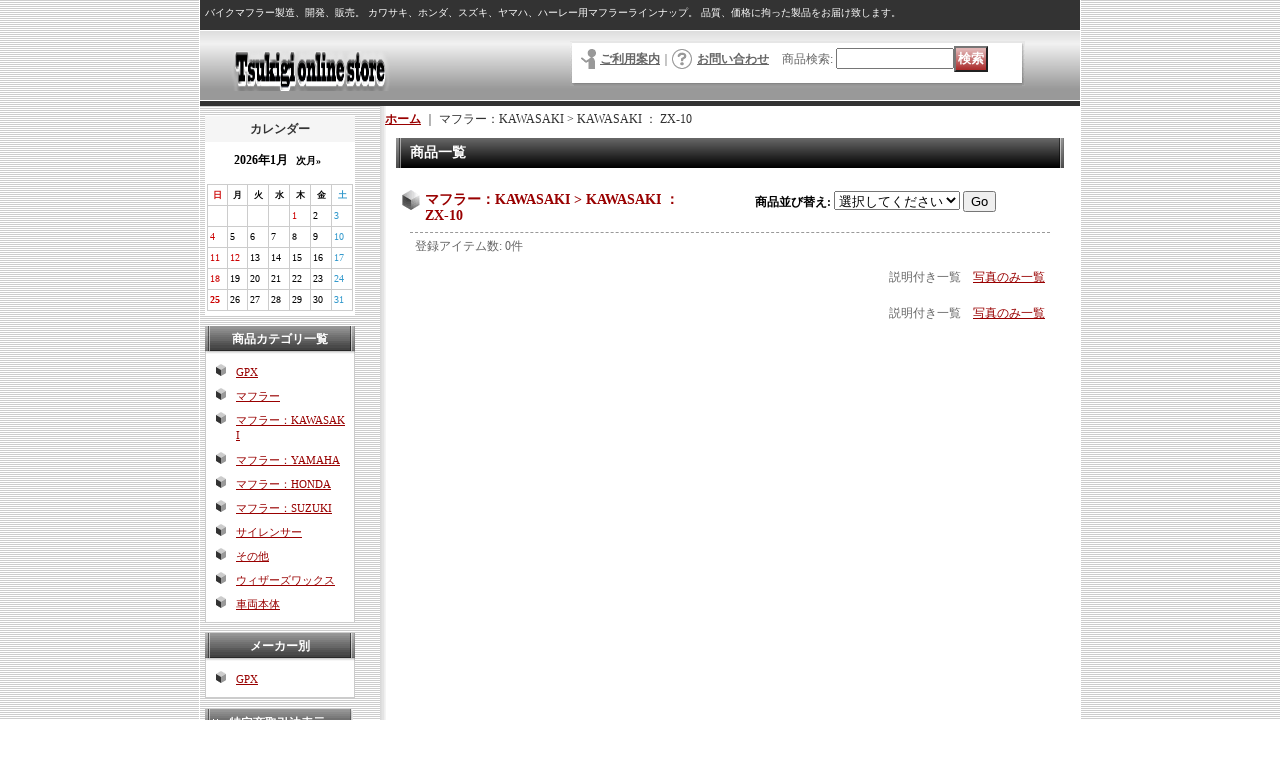

--- FILE ---
content_type: text/html; charset=UTF-8
request_url: https://www.tsukigi-onlinestore.com/product-list/58
body_size: 7101
content:
<!DOCTYPE html PUBLIC "-//W3C//DTD XHTML 1.0 Transitional//EN"
 "http://www.w3.org/TR/xhtml1/DTD/xhtml1-transitional.dtd">
<html>
<head>
  <meta http-equiv="content-language" content="ja" />
  <meta http-equiv="content-type" content="text/html; charset=utf-8" />
  <meta http-equiv="content-style-type" content="text/css" />
  <meta http-equiv="content-script-type" content="text/javascript" />
  <title>Tsukigi online store</title>
  <meta name="keywords" content="ZX10,ZX-10,ZX-10 マフラー,ZX10 マフラー,ツキギ," />
  <meta name="description" content="バイクマフラーメーカー(有)月木レーシング公式通販サイト
ツキギオンラインストアです。
バイクマフラー以外にも、色々な商品ををラインナップ致します。
" />
  <link rel="alternate" type="application/rss+xml" title="RSS" href="https://www.tsukigi-onlinestore.com/rss/rss.php" />
  <link rel="alternate" media="only screen and (max-width: 640px)" href="https://www.tsukigi-onlinestore.com/phone/product-list/58" />
  <link rel="canonical" href="https://www.tsukigi-onlinestore.com/product-list/58" />
  <script type="text/javascript" src="https://www.tsukigi-onlinestore.com/res/css176/js/ocnk.js?1401845513"></script>
  <link href="https://www.tsukigi-onlinestore.com/res/css1/style/common.css?1698389114" rel="stylesheet" type="text/css" media="all" />
  <link href="https://www.tsukigi-onlinestore.com/res/css176/style/column2.css?1462843418" rel="stylesheet" type="text/css" media="all" />
  <link href="https://www.tsukigi-onlinestore.com/data/tsukigiracing/2010090810492058823d.css?1286351857" rel="stylesheet" type="text/css" media="all" />
  <script type="text/javascript" src="https://www.tsukigi-onlinestore.com/res/css176/js/public/jquery.js?1320889190"></script>
  <script src="https://www.tsukigi-onlinestore.com/res/css176/js/public/jquery.migrate-v1.js"></script>
  <script src="https://www.tsukigi-onlinestore.com/res/css176/js/public/jquery.migrate-v3.js"></script>
  <script type="text/javascript" src="https://www.tsukigi-onlinestore.com/res/css176/js/underscore.js?v=3"></script>
  <script type="text/javascript">jQuery.noConflict();</script>
  <script type="text/javascript" src="https://www.tsukigi-onlinestore.com/res/css176/js/prototype.js?1401845515"></script>
  <script type="text/javascript" src="https://www.tsukigi-onlinestore.com/res/css176/js/flipsnap.js"></script>
  <script type="text/javascript" src="https://www.tsukigi-onlinestore.com/res/css176/js/jquerypp.custom.js"></script>
  <script type="text/javascript" src="https://www.tsukigi-onlinestore.com/res/css176/js/pack/jquery.swipeList-min.js?1441333883"></script>
  <script type="text/javascript" src="https://www.tsukigi-onlinestore.com/res/css176/js/pack/jquery.collapser-min.js"></script>
  <script type="text/javascript" src="https://www.tsukigi-onlinestore.com/res/css176/js/pack/shared-tool-min.js?1625028311"></script>
  <script src="https://www.tsukigi-onlinestore.com/res/css176/js/pack/ranking-tab-min.js?1625028310"></script>
  <script type="text/javascript" src="https://www.tsukigi-onlinestore.com/res/css176/js/common.js?1401845536"></script>
<meta name="google-site-verification" content="2afFJJw9lJRjIO0IT7xN7bv9vlpUu1mHkbq1U_hSm-Q" />

  <script type="text/javascript">jQuery.noConflict();</script>
</head>
<body onload="init();"  class="categorylist_page_body" id="categorylist_page_58">
<table width="860" border="0" cellspacing="0" cellpadding="0" id="container" align="center"  >
    <tr>
                                                        <td colspan="2">
                                <div id="copy">
                                    バイクマフラー製造、開発、販売。
カワサキ、ホンダ、スズキ、ヤマハ、ハーレー用マフラーラインナップ。

品質、価格に拘った製品をお届け致します。

                        </div>
            <div id="header">
                                    <div class="shoplogo">
                        <a href="https://www.tsukigi-onlinestore.com/"><img src="https://www.tsukigi-onlinestore.com/data/tsukigiracing/image/3.png" width="200" height="40" border="0" alt="Tsukigi online store" /></a>
                    </div>
                                                                    <form method="get" action="https://www.tsukigi-onlinestore.com/product-list" style="margin: 0; padding: 0;"><div class="subnavi">
                        <span class="subicon01"><a href="https://www.tsukigi-onlinestore.com/help">ご利用案内</a></span><span class="sec_linel">｜</span><span class="subicon02"><a href="https://www.tsukigi-onlinestore.com/contact" class="secure_link">お問い合わせ</a></span>
                        <span class="search_label">商品検索<span class="colon">:</span> </span><input type="text" name="keyword" size="10"  class="form" /><span class="bot_b"><input type="submit" name="Submit" value="検索" class="searchinput" /></span>
                    </div></form>
                                            </div>
        </td>
            </tr>
    <tr>
        <td colspan="2" id="bline"></td>
    </tr>
    <tr>
        <td width="160" valign="top" id="lefttd">
                                                                                                                                                      <div class="ajax_calendar" data-area="side" data-title="カレンダー"></div>
                                                                                                                                                                                                                                                                                                                                                                                                                                                                    <div class="side_box">
                <div class="category_title">
                    <h3>商品カテゴリ一覧</h3>
                </div>
                <div class="category_list">
                    <ul class="has_image_ul">
                                    <li>
                            <span class="mcategory">
                                                                                                <a href="#" onclick="OpenCategory('folder0'); return false;">GPX</a>
                                                            </span>
                                    <ul class="folder0" id="folder0" style="display:none">
                                                                    <li>
                                                                        <a href="https://www.tsukigi-onlinestore.com/product-list/121">Demon150GR</a>
                                </li>
                                                                    <li>
                                                                        <a href="https://www.tsukigi-onlinestore.com/product-list/122">Legend 150S/FI</a>
                                </li>
                                                                    <li>
                                                                        <a href="https://www.tsukigi-onlinestore.com/product-list/123">Gentleman200 / Gentleman Racer 200</a>
                                </li>
                                                                    <li>
                                                                        <a href="https://www.tsukigi-onlinestore.com/product-list/125">Legend250Twin1/2/3/Brighton</a>
                                </li>
                                                    </ul>
                                </li>
                                    <li>
                            <span class="mcategory">
                                                                                                <a href="#" onclick="OpenCategory('folder1'); return false;">マフラー</a>
                                                            </span>
                                    <ul class="folder1" id="folder1" style="display:none">
                                                                    <li>
                                                                        <a href="https://www.tsukigi-onlinestore.com/product-list/2">フルエキゾースト</a>
                                </li>
                                                                    <li>
                                                                        <a href="https://www.tsukigi-onlinestore.com/product-list/3">スリップオン</a>
                                </li>
                                                    </ul>
                                </li>
                                    <li>
                            <span class="mcategory">
                                                                                                <a href="#" onclick="OpenCategory('folder2'); return false;">マフラー：KAWASAKI</a>
                                                            </span>
                                    <ul class="folder2" id="folder2" style="display:none">
                                                                    <li>
                                                                        <a href="https://www.tsukigi-onlinestore.com/product-list/44">KAWASAKI ： ZX-14R</a>
                                </li>
                                                                    <li>
                                                                        <a href="https://www.tsukigi-onlinestore.com/product-list/45">KAWASAKI ： ZZ-R1400</a>
                                </li>
                                                                    <li>
                                                                        <a href="https://www.tsukigi-onlinestore.com/product-list/46">KAWASAKI ： Z1/Z2</a>
                                </li>
                                                                    <li>
                                                                        <a href="https://www.tsukigi-onlinestore.com/product-list/48">KAWASAKI ： ZZ-R1200</a>
                                </li>
                                                                    <li>
                                                                        <a href="https://www.tsukigi-onlinestore.com/product-list/49">KAWASAKI ： ZX-12R</a>
                                </li>
                                                                    <li>
                                                                        <a href="https://www.tsukigi-onlinestore.com/product-list/50">KAWASAKI ： ZRX1200DAEG</a>
                                </li>
                                                                    <li>
                                                                        <a href="https://www.tsukigi-onlinestore.com/product-list/51">KAWASAKI ： ZRX1100/1200</a>
                                </li>
                                                                    <li>
                                                                        <a href="https://www.tsukigi-onlinestore.com/product-list/52">KAWASAKI ： ZEPHYR1100</a>
                                </li>
                                                                    <li>
                                                                        <a href="https://www.tsukigi-onlinestore.com/product-list/53">KAWASAKI ： GPZ1100</a>
                                </li>
                                                                    <li>
                                                                        <a href="https://www.tsukigi-onlinestore.com/product-list/54">KAWASAKI ： ZZ-R1100</a>
                                </li>
                                                                    <li>
                                                                        <a href="https://www.tsukigi-onlinestore.com/product-list/55">KAWASAKI ： Z1000 `03-`06</a>
                                </li>
                                                                    <li>
                                                                        <a href="https://www.tsukigi-onlinestore.com/product-list/58">KAWASAKI ： ZX-10</a>
                                </li>
                                                                    <li>
                                                                        <a href="https://www.tsukigi-onlinestore.com/product-list/62">KAWASAKI ： GPZ900R</a>
                                </li>
                                                                    <li>
                                                                        <a href="https://www.tsukigi-onlinestore.com/product-list/64">KAWASAKI ： ZX-7R/RR</a>
                                </li>
                                                                    <li>
                                                                        <a href="https://www.tsukigi-onlinestore.com/product-list/65">KAWASAKI ： ZEPHYR750</a>
                                </li>
                                                                    <li>
                                                                        <a href="https://www.tsukigi-onlinestore.com/product-list/68">KAWASAKI ： ZRX400 `98~</a>
                                </li>
                                                                    <li>
                                                                        <a href="https://www.tsukigi-onlinestore.com/product-list/69">KAWASAKI ： ZRX400 ~`97</a>
                                </li>
                                                                    <li>
                                                                        <a href="https://www.tsukigi-onlinestore.com/product-list/70">KAWASAKI ： XANTHUS</a>
                                </li>
                                                                    <li>
                                                                        <a href="https://www.tsukigi-onlinestore.com/product-list/71">KAWASAKI ： ZZ-R400 `93~</a>
                                </li>
                                                                    <li>
                                                                        <a href="https://www.tsukigi-onlinestore.com/product-list/72">KAWASAKI ： ZZ-R400 ~`92</a>
                                </li>
                                                                    <li>
                                                                        <a href="https://www.tsukigi-onlinestore.com/product-list/73">KAWASAKI ： ZEPHYR400/x</a>
                                </li>
                                                                    <li>
                                                                        <a href="https://www.tsukigi-onlinestore.com/product-list/74">KAWASAKI ： ZXR400</a>
                                </li>
                                                                    <li>
                                                                        <a href="https://www.tsukigi-onlinestore.com/product-list/75">KAWASAKI ： GPZ/GPX/FX400R</a>
                                </li>
                                                                    <li>
                                                                        <a href="https://www.tsukigi-onlinestore.com/product-list/76">KAWASAKI ： GPZ400F</a>
                                </li>
                                                                    <li>
                                                                        <a href="https://www.tsukigi-onlinestore.com/product-list/77">KAWASAKI ： 250TR</a>
                                </li>
                                                                    <li>
                                                                        <a href="https://www.tsukigi-onlinestore.com/product-list/78">KAWASAKI ： D-TRACKER</a>
                                </li>
                                                                    <li>
                                                                        <a href="https://www.tsukigi-onlinestore.com/product-list/79">KAWASAKI ： D-TRACKER X</a>
                                </li>
                                                                    <li>
                                                                        <a href="https://www.tsukigi-onlinestore.com/product-list/80">KAWASAKI ： D-TRACKER125</a>
                                </li>
                                                                    <li>
                                                                        <a href="https://www.tsukigi-onlinestore.com/product-list/81">KAWASAKI ： BALIUS/II</a>
                                </li>
                                                                    <li>
                                                                        <a href="https://www.tsukigi-onlinestore.com/product-list/115">KAWASAKI ： Ninja250SL</a>
                                </li>
                                                                    <li>
                                                                        <a href="https://www.tsukigi-onlinestore.com/product-list/83">KAWASAKI ： Ninja250 `13</a>
                                </li>
                                                                    <li>
                                                                        <a href="https://www.tsukigi-onlinestore.com/product-list/84">KAWASAKI ： Ninja250R</a>
                                </li>
                                                                    <li>
                                                                        <a href="https://www.tsukigi-onlinestore.com/product-list/85">KAWASAKI ： ZXR250</a>
                                </li>
                                                                    <li>
                                                                        <a href="https://www.tsukigi-onlinestore.com/product-list/86">KAWASAKI ： ZZ-R250</a>
                                </li>
                                                                    <li>
                                                                        <a href="https://www.tsukigi-onlinestore.com/product-list/87">KAWASAKI ： Z125 PRO</a>
                                </li>
                                                                    <li>
                                                                        <a href="https://www.tsukigi-onlinestore.com/product-list/88">KAWASAKI ： KSR110</a>
                                </li>
                                                    </ul>
                                </li>
                                    <li>
                            <span class="mcategory">
                                                                                                <a href="#" onclick="OpenCategory('folder3'); return false;">マフラー：YAMAHA</a>
                                                            </span>
                                    <ul class="folder3" id="folder3" style="display:none">
                                                                    <li>
                                                                        <a href="https://www.tsukigi-onlinestore.com/product-list/111">YAMAHA ： MT-09</a>
                                </li>
                                                                    <li>
                                                                        <a href="https://www.tsukigi-onlinestore.com/product-list/112">YAMAHA ： YZF-R25</a>
                                </li>
                                                    </ul>
                                </li>
                                    <li>
                            <span class="mcategory">
                                                                                                <a href="#" onclick="OpenCategory('folder4'); return false;">マフラー：HONDA</a>
                                                            </span>
                                    <ul class="folder4" id="folder4" style="display:none">
                                                                    <li>
                                                                        <a href="https://www.tsukigi-onlinestore.com/product-list/95">HONDA ： CBR250R</a>
                                </li>
                                                                    <li>
                                                                        <a href="https://www.tsukigi-onlinestore.com/product-list/126">HONDA ： HRC CBR250RR &#039;17</a>
                                </li>
                                                    </ul>
                                </li>
                                    <li>
                            <span class="mcategory">
                                                                                                <a href="#" onclick="OpenCategory('folder5'); return false;">マフラー：SUZUKI</a>
                                                            </span>
                                    <ul class="folder5" id="folder5" style="display:none">
                                                                    <li>
                                                                        <a href="https://www.tsukigi-onlinestore.com/product-list/99">SUZUKI ： GSX1300R HAYABUSA `08〜</a>
                                </li>
                                                                    <li>
                                                                        <a href="https://www.tsukigi-onlinestore.com/product-list/100">SUZUKI ： GSX1300R HAYABUSA 〜`07</a>
                                </li>
                                                    </ul>
                                </li>
                                    <li>
                            <span class="mcategory">
                                                                                                <a href="#" onclick="OpenCategory('folder6'); return false;">サイレンサー</a>
                                                            </span>
                                    <ul class="folder6" id="folder6" style="display:none">
                                                                    <li>
                                                                        <a href="https://www.tsukigi-onlinestore.com/product-list/12">サイレンサー単体</a>
                                </li>
                                                                    <li>
                                                                        <a href="https://www.tsukigi-onlinestore.com/product-list/13">エンドバッフル</a>
                                </li>
                                                    </ul>
                                </li>
                                    <li>
                            <span class="mcategory">
                                                                                                <a href="https://www.tsukigi-onlinestore.com/product-list/5">その他</a>
                                                            </span>
                                </li>
                                    <li>
                            <span class="mcategory">
                                                                                                <a href="https://www.tsukigi-onlinestore.com/product-list/28">ウィザーズワックス</a>
                                                            </span>
                                </li>
                                            <li>
                            <span class="mcategory">
                                                                                                <a href="https://www.tsukigi-onlinestore.com/product-list/128">車両本体</a>
                                                            </span>
                                </li>
                            </ul>
                </div>
            </div>
                                                                                                                                                                                            <div class="side_box">
                <div class="pickup_category_title">
                    <h3>メーカー別</h3>
                </div>
                <div class="pickup_category_list">
                    <ul>
                                        <li>
                                                        <a href="https://www.tsukigi-onlinestore.com/product-group/8">GPX</a>
                        </li>
                                    </ul>
                </div>
            </div>
                                                                                                                                        <div class="side_box">
                <div class="navi">
                    <div class="shop"><a href="https://www.tsukigi-onlinestore.com/info">特定商取引法表示</a></div>
                    <div class="free_menu nav_calendar"><a href="https://www.tsukigi-onlinestore.com/calendar">カレンダー</a></div>
                    <div class="link"><a href="https://www.tsukigi-onlinestore.com/link">リンク集</a></div>
                </div>
            </div>
                                                                                                                                                                                                                                                                                                                                                                                                <div class="side_box" id="left_cart_area">
                    <div class="shopc_title">
                        <h3>ショッピングカート</h3>
                    </div>
                    <div class="shopc_list">
                        <div class="shopc_in_title">カートの中身</div>
                                    <div class="shopc_in"><h2>カートは空です。</h2></div>
            
            
                    </div>
                </div>
                                                                                                                                            <div class="side_box" id="login_box_area">
              <div class="member">
                <div class="shopc_title">
                    <h3>ログイン</h3>
                </div>
                <div class="shopc_list">
                    <div class="auto">
                    <div class="icon">
                        <div class="shopc_go">
                          <a href="https://www.tsukigi-onlinestore.com/help#help_customer_group_limit" target="_blank"><img src="https://www.tsukigi-onlinestore.com/res/css176/img/all/icon_member.gif" width="40" height="20" border="0" align="absmiddle" alt="「Tsukigi online menbers」について" class="icon_member" /></a>
                        </div>
                    </div>
                        <div class="shopc_in">
                            <div class="subicon03" id="mregistration"><a href="https://www.tsukigi-onlinestore.com/register" class="secure_link">新規登録はこちら</a></div>
                        </div>
                        <div class="shopc_in">
                            <div class="subicon03" id="mlogin"><a href="https://www.tsukigi-onlinestore.com/member-login" class="secure_link">ログインはこちら</a></div>
                        </div>
                    </div>
                </div>
              </div>
            </div>
                                                                                                            <br><br><br>月木レーシングブログ<br>
<a href="http://tsukigi.blog93.fc2.com/">【月木ノ日記】</a>
<br><br><br>



                                                                                                <a href="https://aff.ocnk.net/action/jump/tsukigiracing/3/1"><img src="http://aff.ocnk.net/user/3/data/ocnk150-100-01anime.gif" alt="おちゃのこネット登録" border="0"></a>
                                                                                                <img src="https://www.tsukigi-onlinestore.com/data/tsukigiracing/image/Credit.gif">

                                                                                        <div class="side_box" id="ssl_banner" align="center">
                <img src="https://www.tsukigi-onlinestore.com/res/css176/img/all/ssl.gif" alt="SSL" width="115" height="55" border="0">            </div>
                                </td>
                <td width="700" valign="top" id="pagetd">
            <table width="700" border="0" cellspacing="0" cellpadding="0" class="pagetd_inner_table">
                <tr>
                    <td>
                                                <div id="pan">
                            <a href="https://www.tsukigi-onlinestore.com/">ホーム</a> ｜
                            <span class="thispage">
                                マフラー：KAWASAKI                                &gt;
                                KAWASAKI ： ZX-10
                            </span>
                        </div>
                                                                        <div id="pagemain">
                                                        <div class="ptitle">商品一覧</div>
                            <div class="pmiddle">
                                <div class="list_table_header_box">
                                    <div class="list_name">
                                        マフラー：KAWASAKI > 
                                        KAWASAKI ： ZX-10
                                        
                                    </div>
                                    <div class="list_soat">商品並び替え<span class="colon">:</span>
                                        <form method="get" action="https://www.tsukigi-onlinestore.com/product-list/58/0/normal">
                                            <select name="sort">
                                                                                                <option value="" selected>選択してください</option>
                                                                                                <option value="featured" >おすすめ順</option>
                                                                                                <option value="price" >価格の安い順</option>
                                                                                                <option value="price-desc" >価格の高い順</option>
                                                                                                <option value="rank" >売れ筋順</option>
                                                                                            </select>
                                            <input type="submit" name="Submit2" value="Go" class="sortinput" />
                                        </form>
                                    </div>

                                    <br class="clear-both" />
                                </div>
                                <div class="list_count">登録アイテム数<span class="colon">:</span> 0件</div>
                                <div class="sec_line_top upper_favorite_pager">
                                  <span class="list_display">&nbsp;&nbsp;説明付き一覧&nbsp;&nbsp;&nbsp;&nbsp;<a href="https://www.tsukigi-onlinestore.com/product-list/58/0/photo">写真のみ一覧</a><br /></span>

                                </div>
                                                                                                <div class="sec_line_top">
                                  <span class="list_display">&nbsp;&nbsp;説明付き一覧&nbsp;&nbsp;&nbsp;&nbsp;<a href="https://www.tsukigi-onlinestore.com/product-list/58/0/photo">写真のみ一覧</a><br /></span>

                                </div>
                            </div>
                            <div class="pbottom"></div>
                                                    </div>
                                            </td>
                </tr>
            </table>
                    </td>
    </tr>
<script type="text/javascript">
var xmlUrl = "https://www.tsukigi-onlinestore.com/xml.php";
var OK_icon_src = 'https://www.tsukigi-onlinestore.com/res/css176/img/all/check.gif';
var NG_icon_src = 'https://www.tsukigi-onlinestore.com/res/css176/img/all/error.gif';
var SEARCH_icon_src = 'https://www.tsukigi-onlinestore.com/res/css176/img/all/indicator_line.gif';
var LBL_REQUIRED = '!';
var MSG_INPUT = '入力してください。';
var MSG_INPUT2 = '正しく入力してください。';
var MSG_CARD_SYSERROR = 'ただいまクレジット決済をご利用いただけません。お手数ですがショップへお問い合わせください。';
var MSG_SELECT = '選択してください。';
var MSG_NOPOST = '該当の郵便番号は見つかりませんでした。';
var MSG_BANCHI = '番地を入力してください。';
var MSG_NUMERIC1 = '半角数字で正しく入力してください。';
var MSG_NUMERIC2 = '8～20文字の半角英数字記号 !#$%&()*+,-./:;<=>?@[]^_`{|}~ で入力してください。';
var MSG_NUMERIC5 = '半角数字、記号（「.」「+」「-」「(」「)」）とスペースで正しく入力してください。';
var MSG_NUMERIC6 = '半角数字で正しく入力してください。(ハイフン可)';
var MSG_MAX_LENGTH = '%s文字以内で入力してください。';
var MSG_ADDRESS = {
    'japan1': '(市区町村郡)', 'japan2': '(町名・番地)', 'japan3': '(マンション・ビル名・部屋番号)',
    'oversea1': '(Street address)', 'oversea2': '(Apt./Bldg. No.)', 'oversea3': '(City, State/Province)'
};
var MSG_NOMATCH = '一致しません。';
var MSG_CONFIRM = 'ご確認の上、チェックを入れてください。';
var MSG_OVERLAP = '既にこのメールアドレスでは登録されています。';
var MSG_PREF = '国と都道府県の組み合わせが正しくありません。';
var MSG_KATAKANA = '全角カタカナで入力してください。';
var MSG_UNLOAD = '入力したデータは保存されていません。';
var MSG_BIRTHDAY = '日付を正しく選択してください。';
var ERROR_COMMON = 'ご入力内容に不備がございます。下記項目をご確認ください。';
var ERROR_CLASS = 'form_error';
var CURPLACE = 'product-list';
var OK_icon = '<img src="' + OK_icon_src + '" width="13" height="13" alt="" class="td_color1" style="border: none; padding: 0px; margin: 0px 3px 0px;" />';
var NG_icon = '<img src="' + NG_icon_src + '" width="13" height="13" alt="" class="td_color1" style="border: none; padding: 0px; margin: 0px 3px 0px;" />';
var loadingDisplay = '<img src="' + SEARCH_icon_src + '" width="13" height="13" class="td_color1" style="border: none; padding: 0px; margin: 0px 3px 0px;" />';
var errorStatusPrefix = '';
var errorStatusSuffix = '';
var messageBr = '<br />';
var browserType = null;
var errorMsg = '';
globalObj.language = 'Japanese';
globalObj.home = 'https://www.tsukigi-onlinestore.com';
globalObj.b = 'https://www.tsukigi-onlinestore.com';
globalObj.subCategorySelectDefaultLabel = '全商品';
globalObj.productCategoryNames = {"120":{"id":"120","name":"GPX","photo":null,"photo_url":null,"photo_width":30,"photo_height":30,"display_photo_in_header_nav":"t","display_photo_in_side_nav":"t","display_photo_in_product_list":"t","order":0,"sub":{"121":{"id":"121","name":"Demon150GR","photo":null,"photo_url":null,"photo_width":30,"photo_height":30,"display_photo_in_header_nav":"t","display_photo_in_side_nav":"t","display_photo_in_product_list":"t","order":0},"122":{"id":"122","name":"Legend 150S\/FI","photo":null,"photo_url":null,"photo_width":30,"photo_height":30,"display_photo_in_header_nav":"t","display_photo_in_side_nav":"t","display_photo_in_product_list":"t","order":1},"123":{"id":"123","name":"Gentleman200 \/ Gentleman Racer 200","photo":null,"photo_url":null,"photo_width":30,"photo_height":30,"display_photo_in_header_nav":"t","display_photo_in_side_nav":"t","display_photo_in_product_list":"t","order":2},"125":{"id":"125","name":"Legend250Twin1\/2\/3\/Brighton","photo":null,"photo_url":null,"photo_width":30,"photo_height":30,"display_photo_in_header_nav":"t","display_photo_in_side_nav":"t","display_photo_in_product_list":"t","order":3}}},"1":{"id":"1","name":"\u30de\u30d5\u30e9\u30fc","photo":null,"photo_url":null,"photo_width":30,"photo_height":30,"display_photo_in_header_nav":"t","display_photo_in_side_nav":"t","display_photo_in_product_list":"t","order":1,"sub":{"2":{"id":"2","name":"\u30d5\u30eb\u30a8\u30ad\u30be\u30fc\u30b9\u30c8","photo":null,"photo_url":null,"photo_width":30,"photo_height":30,"display_photo_in_header_nav":"t","display_photo_in_side_nav":"t","display_photo_in_product_list":"t","order":0},"3":{"id":"3","name":"\u30b9\u30ea\u30c3\u30d7\u30aa\u30f3","photo":null,"photo_url":null,"photo_width":30,"photo_height":30,"display_photo_in_header_nav":"t","display_photo_in_side_nav":"t","display_photo_in_product_list":"t","order":1}}},"43":{"id":"43","name":"\u30de\u30d5\u30e9\u30fc\uff1aKAWASAKI","photo":null,"photo_url":null,"photo_width":30,"photo_height":30,"display_photo_in_header_nav":"t","display_photo_in_side_nav":"t","display_photo_in_product_list":"t","order":2,"sub":{"44":{"id":"44","name":"KAWASAKI \uff1a ZX-14R","photo":null,"photo_url":null,"photo_width":30,"photo_height":30,"display_photo_in_header_nav":"t","display_photo_in_side_nav":"t","display_photo_in_product_list":"t","order":0},"45":{"id":"45","name":"KAWASAKI \uff1a ZZ-R1400","photo":null,"photo_url":null,"photo_width":30,"photo_height":30,"display_photo_in_header_nav":"t","display_photo_in_side_nav":"t","display_photo_in_product_list":"t","order":1},"46":{"id":"46","name":"KAWASAKI \uff1a Z1\/Z2","photo":null,"photo_url":null,"photo_width":30,"photo_height":30,"display_photo_in_header_nav":"t","display_photo_in_side_nav":"t","display_photo_in_product_list":"t","order":2},"48":{"id":"48","name":"KAWASAKI \uff1a ZZ-R1200","photo":null,"photo_url":null,"photo_width":30,"photo_height":30,"display_photo_in_header_nav":"t","display_photo_in_side_nav":"t","display_photo_in_product_list":"t","order":3},"49":{"id":"49","name":"KAWASAKI \uff1a ZX-12R","photo":null,"photo_url":null,"photo_width":30,"photo_height":30,"display_photo_in_header_nav":"t","display_photo_in_side_nav":"t","display_photo_in_product_list":"t","order":4},"50":{"id":"50","name":"KAWASAKI \uff1a ZRX1200DAEG","photo":null,"photo_url":null,"photo_width":30,"photo_height":30,"display_photo_in_header_nav":"t","display_photo_in_side_nav":"t","display_photo_in_product_list":"t","order":5},"51":{"id":"51","name":"KAWASAKI \uff1a ZRX1100\/1200","photo":null,"photo_url":null,"photo_width":30,"photo_height":30,"display_photo_in_header_nav":"t","display_photo_in_side_nav":"t","display_photo_in_product_list":"t","order":6},"52":{"id":"52","name":"KAWASAKI \uff1a ZEPHYR1100","photo":null,"photo_url":null,"photo_width":30,"photo_height":30,"display_photo_in_header_nav":"t","display_photo_in_side_nav":"t","display_photo_in_product_list":"t","order":7},"53":{"id":"53","name":"KAWASAKI \uff1a GPZ1100","photo":null,"photo_url":null,"photo_width":30,"photo_height":30,"display_photo_in_header_nav":"t","display_photo_in_side_nav":"t","display_photo_in_product_list":"t","order":8},"54":{"id":"54","name":"KAWASAKI \uff1a ZZ-R1100","photo":null,"photo_url":null,"photo_width":30,"photo_height":30,"display_photo_in_header_nav":"t","display_photo_in_side_nav":"t","display_photo_in_product_list":"t","order":9},"55":{"id":"55","name":"KAWASAKI \uff1a Z1000 `03-`06","photo":null,"photo_url":null,"photo_width":30,"photo_height":30,"display_photo_in_header_nav":"t","display_photo_in_side_nav":"t","display_photo_in_product_list":"t","order":10},"58":{"id":"58","name":"KAWASAKI \uff1a ZX-10","photo":null,"photo_url":null,"photo_width":30,"photo_height":30,"display_photo_in_header_nav":"t","display_photo_in_side_nav":"t","display_photo_in_product_list":"t","order":11},"62":{"id":"62","name":"KAWASAKI \uff1a GPZ900R","photo":null,"photo_url":null,"photo_width":30,"photo_height":30,"display_photo_in_header_nav":"t","display_photo_in_side_nav":"t","display_photo_in_product_list":"t","order":12},"64":{"id":"64","name":"KAWASAKI \uff1a ZX-7R\/RR","photo":null,"photo_url":null,"photo_width":30,"photo_height":30,"display_photo_in_header_nav":"t","display_photo_in_side_nav":"t","display_photo_in_product_list":"t","order":13},"65":{"id":"65","name":"KAWASAKI \uff1a ZEPHYR750","photo":null,"photo_url":null,"photo_width":30,"photo_height":30,"display_photo_in_header_nav":"t","display_photo_in_side_nav":"t","display_photo_in_product_list":"t","order":14},"68":{"id":"68","name":"KAWASAKI \uff1a ZRX400 `98~","photo":null,"photo_url":null,"photo_width":30,"photo_height":30,"display_photo_in_header_nav":"t","display_photo_in_side_nav":"t","display_photo_in_product_list":"t","order":15},"69":{"id":"69","name":"KAWASAKI \uff1a ZRX400 ~`97","photo":null,"photo_url":null,"photo_width":30,"photo_height":30,"display_photo_in_header_nav":"t","display_photo_in_side_nav":"t","display_photo_in_product_list":"t","order":16},"70":{"id":"70","name":"KAWASAKI \uff1a XANTHUS","photo":null,"photo_url":null,"photo_width":30,"photo_height":30,"display_photo_in_header_nav":"t","display_photo_in_side_nav":"t","display_photo_in_product_list":"t","order":17},"71":{"id":"71","name":"KAWASAKI \uff1a ZZ-R400 `93~","photo":null,"photo_url":null,"photo_width":30,"photo_height":30,"display_photo_in_header_nav":"t","display_photo_in_side_nav":"t","display_photo_in_product_list":"t","order":18},"72":{"id":"72","name":"KAWASAKI \uff1a ZZ-R400 ~`92","photo":null,"photo_url":null,"photo_width":30,"photo_height":30,"display_photo_in_header_nav":"t","display_photo_in_side_nav":"t","display_photo_in_product_list":"t","order":19},"73":{"id":"73","name":"KAWASAKI \uff1a ZEPHYR400\/x","photo":null,"photo_url":null,"photo_width":30,"photo_height":30,"display_photo_in_header_nav":"t","display_photo_in_side_nav":"t","display_photo_in_product_list":"t","order":20},"74":{"id":"74","name":"KAWASAKI \uff1a ZXR400","photo":null,"photo_url":null,"photo_width":30,"photo_height":30,"display_photo_in_header_nav":"t","display_photo_in_side_nav":"t","display_photo_in_product_list":"t","order":21},"75":{"id":"75","name":"KAWASAKI \uff1a GPZ\/GPX\/FX400R","photo":null,"photo_url":null,"photo_width":30,"photo_height":30,"display_photo_in_header_nav":"t","display_photo_in_side_nav":"t","display_photo_in_product_list":"t","order":22},"76":{"id":"76","name":"KAWASAKI \uff1a GPZ400F","photo":null,"photo_url":null,"photo_width":30,"photo_height":30,"display_photo_in_header_nav":"t","display_photo_in_side_nav":"t","display_photo_in_product_list":"t","order":23},"77":{"id":"77","name":"KAWASAKI \uff1a 250TR","photo":null,"photo_url":null,"photo_width":30,"photo_height":30,"display_photo_in_header_nav":"t","display_photo_in_side_nav":"t","display_photo_in_product_list":"t","order":24},"78":{"id":"78","name":"KAWASAKI \uff1a D-TRACKER","photo":null,"photo_url":null,"photo_width":30,"photo_height":30,"display_photo_in_header_nav":"t","display_photo_in_side_nav":"t","display_photo_in_product_list":"t","order":25},"79":{"id":"79","name":"KAWASAKI \uff1a D-TRACKER X","photo":null,"photo_url":null,"photo_width":30,"photo_height":30,"display_photo_in_header_nav":"t","display_photo_in_side_nav":"t","display_photo_in_product_list":"t","order":26},"80":{"id":"80","name":"KAWASAKI \uff1a D-TRACKER125","photo":null,"photo_url":null,"photo_width":30,"photo_height":30,"display_photo_in_header_nav":"t","display_photo_in_side_nav":"t","display_photo_in_product_list":"t","order":27},"81":{"id":"81","name":"KAWASAKI \uff1a BALIUS\/II","photo":null,"photo_url":null,"photo_width":30,"photo_height":30,"display_photo_in_header_nav":"t","display_photo_in_side_nav":"t","display_photo_in_product_list":"t","order":28},"115":{"id":"115","name":"KAWASAKI \uff1a Ninja250SL","photo":null,"photo_url":null,"photo_width":30,"photo_height":30,"display_photo_in_header_nav":"t","display_photo_in_side_nav":"t","display_photo_in_product_list":"t","order":29},"83":{"id":"83","name":"KAWASAKI \uff1a Ninja250 `13","photo":null,"photo_url":null,"photo_width":30,"photo_height":30,"display_photo_in_header_nav":"t","display_photo_in_side_nav":"t","display_photo_in_product_list":"t","order":30},"84":{"id":"84","name":"KAWASAKI \uff1a Ninja250R","photo":null,"photo_url":null,"photo_width":30,"photo_height":30,"display_photo_in_header_nav":"t","display_photo_in_side_nav":"t","display_photo_in_product_list":"t","order":31},"85":{"id":"85","name":"KAWASAKI \uff1a ZXR250","photo":null,"photo_url":null,"photo_width":30,"photo_height":30,"display_photo_in_header_nav":"t","display_photo_in_side_nav":"t","display_photo_in_product_list":"t","order":32},"86":{"id":"86","name":"KAWASAKI \uff1a ZZ-R250","photo":null,"photo_url":null,"photo_width":30,"photo_height":30,"display_photo_in_header_nav":"t","display_photo_in_side_nav":"t","display_photo_in_product_list":"t","order":33},"87":{"id":"87","name":"KAWASAKI \uff1a Z125 PRO","photo":null,"photo_url":null,"photo_width":30,"photo_height":30,"display_photo_in_header_nav":"t","display_photo_in_side_nav":"t","display_photo_in_product_list":"t","order":34},"88":{"id":"88","name":"KAWASAKI \uff1a KSR110","photo":null,"photo_url":null,"photo_width":30,"photo_height":30,"display_photo_in_header_nav":"t","display_photo_in_side_nav":"t","display_photo_in_product_list":"t","order":35}}},"108":{"id":"108","name":"\u30de\u30d5\u30e9\u30fc\uff1aYAMAHA","photo":null,"photo_url":null,"photo_width":30,"photo_height":30,"display_photo_in_header_nav":"t","display_photo_in_side_nav":"t","display_photo_in_product_list":"t","order":3,"sub":{"111":{"id":"111","name":"YAMAHA \uff1a MT-09","photo":null,"photo_url":null,"photo_width":30,"photo_height":30,"display_photo_in_header_nav":"t","display_photo_in_side_nav":"t","display_photo_in_product_list":"t","order":0},"112":{"id":"112","name":"YAMAHA \uff1a YZF-R25","photo":null,"photo_url":null,"photo_width":30,"photo_height":30,"display_photo_in_header_nav":"t","display_photo_in_side_nav":"t","display_photo_in_product_list":"t","order":1}}},"89":{"id":"89","name":"\u30de\u30d5\u30e9\u30fc\uff1aHONDA","photo":null,"photo_url":null,"photo_width":30,"photo_height":30,"display_photo_in_header_nav":"t","display_photo_in_side_nav":"t","display_photo_in_product_list":"t","order":4,"sub":{"95":{"id":"95","name":"HONDA \uff1a CBR250R","photo":null,"photo_url":null,"photo_width":30,"photo_height":30,"display_photo_in_header_nav":"t","display_photo_in_side_nav":"t","display_photo_in_product_list":"t","order":0},"126":{"id":"126","name":"HONDA \uff1a HRC CBR250RR \u002717","photo":null,"photo_url":null,"photo_width":30,"photo_height":30,"display_photo_in_header_nav":"t","display_photo_in_side_nav":"t","display_photo_in_product_list":"t","order":1}}},"98":{"id":"98","name":"\u30de\u30d5\u30e9\u30fc\uff1aSUZUKI","photo":null,"photo_url":null,"photo_width":30,"photo_height":30,"display_photo_in_header_nav":"t","display_photo_in_side_nav":"t","display_photo_in_product_list":"t","order":5,"sub":{"99":{"id":"99","name":"SUZUKI \uff1a GSX1300R HAYABUSA `08\u301c","photo":null,"photo_url":null,"photo_width":30,"photo_height":30,"display_photo_in_header_nav":"t","display_photo_in_side_nav":"t","display_photo_in_product_list":"t","order":0},"100":{"id":"100","name":"SUZUKI \uff1a GSX1300R HAYABUSA \u301c`07","photo":null,"photo_url":null,"photo_width":30,"photo_height":30,"display_photo_in_header_nav":"t","display_photo_in_side_nav":"t","display_photo_in_product_list":"t","order":1}}},"10":{"id":"10","name":"\u30b5\u30a4\u30ec\u30f3\u30b5\u30fc","photo":null,"photo_url":null,"photo_width":30,"photo_height":30,"display_photo_in_header_nav":"t","display_photo_in_side_nav":"t","display_photo_in_product_list":"t","order":6,"sub":{"12":{"id":"12","name":"\u30b5\u30a4\u30ec\u30f3\u30b5\u30fc\u5358\u4f53","photo":null,"photo_url":null,"photo_width":30,"photo_height":30,"display_photo_in_header_nav":"t","display_photo_in_side_nav":"t","display_photo_in_product_list":"t","order":0},"13":{"id":"13","name":"\u30a8\u30f3\u30c9\u30d0\u30c3\u30d5\u30eb","photo":null,"photo_url":null,"photo_width":30,"photo_height":30,"display_photo_in_header_nav":"t","display_photo_in_side_nav":"t","display_photo_in_product_list":"t","order":1}}},"5":{"id":"5","name":"\u305d\u306e\u4ed6","photo":null,"photo_url":null,"photo_width":30,"photo_height":30,"display_photo_in_header_nav":"t","display_photo_in_side_nav":"t","display_photo_in_product_list":"t","order":7},"28":{"id":"28","name":"\u30a6\u30a3\u30b6\u30fc\u30ba\u30ef\u30c3\u30af\u30b9","photo":null,"photo_url":null,"photo_width":30,"photo_height":30,"display_photo_in_header_nav":"t","display_photo_in_side_nav":"t","display_photo_in_product_list":"t","order":8},"128":{"id":"128","name":"\u8eca\u4e21\u672c\u4f53","photo":null,"photo_url":null,"photo_width":30,"photo_height":30,"display_photo_in_header_nav":"t","display_photo_in_side_nav":"t","display_photo_in_product_list":"t","order":10}};
globalObj.calendarLastUpdate = '1433117409';
globalObj.closeBtnHtml = '<a class="close_btn_box" href="javascript:void(0);"><span class="close_btn"></span></a>';

function init() {
    if (errorMsg) {
        mailmaga_msg(errorMsg);
    }
}

</script>
<script type="text/javascript" src="https://www.tsukigi-onlinestore.com/res/css176/js/form-check.js?16121901"></script>
<script type="text/javascript" src="https://www.tsukigi-onlinestore.com/res/css176/js/public/form-check-common.js?1692671229"></script>
<script type="text/template" id="overlay_template">
<div class="overlay_area">
    <div class="overlay_front">
        <table border="0" cellspacing="0" cellpadding="0" id="container">
            <tbody class="overlay_fence">
                <tr class="overlay_fence">
                    <td id="pagetd" class="overlay_fence">
                        <div class="pmiddle overlay_fence">
                            <div class="detail_table_middle overlay_fence">
                                <table border="0" cellpadding="0" cellspacing="0" class="detail_item_table overlay_fence">
                                    <tr class="overlay_fence">
                                        <td valign="middle" height="25" class="overlay_fence">
                                            <div class="detail_item_text overlay_fence">
                                                <div class="item_bot_box2 overlay_fence">
                                                    <div class="inner_overlay_front td_color2">
                                                        <div class="modal_skin style1_text clearfix">
                                                            <%= inner_skin %>
                                                        </div>
                                                        <%= close_btn %>
                                                    </div>
                                                </div>
                                            </div>
                                        </td>
                                    </tr>
                                </table>
                            </div>
                        </div>
                    </td>
                </tr>
            </tbody>
        </table>
    </div>
</div>
</script>
<script type="text/template" id="alert_template">
<div class="alert_form">
    <div class="alert_message">
        <%= message %>
    </div>
    <div class="overlay_alert_close">
        <div class="bot_b">
            <input type="button" class="yesinput close_link" value="はい" />
        </div>
    </div>
    <div class="overlay_close">
        <a href="javascript:void(0);" class="close_link">閉じる</a>
    </div>
</div>
</script>
    <tr>
        <td colspan="2" id="footer">
                        Copyright (C) 2010 Tsukigi All Rights Reserved.

            
        </td>
    </tr>

</table>
</body>
</html>


--- FILE ---
content_type: text/css
request_url: https://www.tsukigi-onlinestore.com/res/css176/style/column2.css?1462843418
body_size: 929
content:
@charset "utf-8";
/* CSS Document */

/********************************************************************/
/* 2Column */

#column2 .center_box {
	width: 670px;
	margin: 0px 0px 20px;
	padding: 0px;
}

#column2 #centertd {
    width: 670px;
	padding: 15px;
	margin: 0px;
}

#column2 .welcome_top {
    width: auto;
	height: 20px;
    background-image: url(img/welcome_top_bg_b.gif);
	margin: 0px;
	padding: 10px 5px 0px 10px;
}

#column2 .welcome_middle {
    width: auto;
    background-image: url(img/welcome_middle_bg_b.gif);
	margin: 0px;
	padding: 0px 10px;
}

#column2 .welcome_bottom {
    width: auto;
	height: 20px;
    background-image: url(img/welcome_bottom_bg_b.gif);
	margin: 0px;
	padding: 0px;
}

#lefttd .default_box .welcome_top {
	width: auto;
	height: 20px;
	background-image: url(img/welcome_top_bg_s2.gif);
	margin: 0px;
	padding: 10px 5px 0px 10px;
	color: #990000;
}

#lefttd .default_box .welcome_middle {
	width: auto;
	background-image: url(img/welcome_middle_bg_s2.gif);
	margin: 0px;
	padding: 0px 10px;
}

#lefttd .default_box .welcome_bottom {
	width: auto;
	height: 20px;
	background-image: url(img/welcome_bottom_bg_s2.gif);
	margin: 0px;
	padding: 0px;
}

#column2 .whatnew_top {
    width: auto;
	height: 27px;
	background-image: url(img/what_top_bg_b.gif);
	margin: 0px;
	padding: 8px 0px 0px 5px;
}

#column2 .whatnew_middle {
    width: auto;
	background-image: url(img/what_middle_bg_b.gif);
	margin: 0px;
	padding: 0px 10px 0px 5px;
}

#column2 .whatnew_bottom {
    width: auto;
	height: 15px;
	background-image: url(img/what_bottom_bg_b.gif);
	margin: 0px;
	padding: 0px;
}

#lefttd .default_box .whatnew_top {
	width: auto;
	height: 27px;
	background-image: url(img/what_top_bg_s2.gif);
	margin: 0px;
	padding: 8px 0px 0px 5px;
}

#lefttd .default_box .whatnew_middle {
    width: auto;
	background-image: url(img/what_middle_bg_s2.gif);
	margin: 0px;
	padding: 0px 10px 0px 5px;
}

#lefttd .default_box .whatnew_bottom {
    width: auto;
	height: 15px;
	background-image: url(img/what_bottom_bg_s2.gif);
	margin: 0px;
	padding: 0px;
}

#column2 .style1_top {
    width: auto;
	height: 24px;
    background-image: url(img/top_title_bg01_b.gif);
	margin: 0px;
	padding: 6px 0px 0px 30px;
}

#column2 .style1_middle {
	width: 650px;
	background-image:url(img/top_middle_bg01_b.gif);
	margin: 0px;
	padding: 10px;
}

#column2 .style1_bottom {
	width: auto;
	height: 20px;
	background-image:url(img/top_bottom_bg01_b.gif);
	margin: 0px;
	padding: 0px;
}

#column2 .style1_table {
	width: 638px;
	margin: 0px;
	padding: 0px;
}

#column2 .style2_top {
    width: auto;
	height: 24px;
    background-image: url(img/top_title_bg02_b.gif);
	margin: 0px;
	padding: 6px 0px 0px 30px;
}

#column2 .style2_middle {
	width: 650px;
	background-image:url(img/top_middle_bg02_b.gif);
	margin: 0px;
	padding: 10px;
}

#column2 .style2_bottom {
    width: auto;
	height: 20px;
	background-image:url(img/top_bottom_bg02_b.gif);
	margin: 0px;
	padding: 0px;
}

#column2 .style2_table {
	width: 638px;
	margin: 0px;
	padding: 0px;
}

#column2 .style2_rank_table {
	width: 638px;
	margin: 0px;
	padding: 0px;
}

#column2 .style2_rank_table td {
    width: 159px;
}

#column2 .style2_rank_photo {
	margin: auto;
}

#column2 .style2_rank_text {
	text-align: center;
	margin: auto;
}

#column2 .rank2-5 {
	text-align: center;
}

#lefttd .default_box .style3_top {
    width: auto;
	height: 24px;
    background-image: url(img/pickup_title_bg_b.gif);
	margin: 0px;
	padding: 6px 0px 0px 25px;
}

#lefttd .default_box .style3_middle {
    width: auto;
	background-image:url(img/pickup_middle_bg_b.gif);
	margin: 0px;
	padding: 10px 11px 10px 9px;
}

#lefttd .default_box .style3_bottom {
    width: auto;
	height: 20px;
	background-image:url(img/pickup_bottom_bg_b.gif);
	margin: 0px;
}

#lefttd .default_box .style3_photo {
	width: 80px;
	margin: 0px;
	padding: 0px 15px;
}

#lefttd .default_box .rank2-5 {
    color: #FFFFFF;
}

#lefttd .default_box .melmaga_top {
    width: auto;
	height: 23px;
	background-image: url(img/melmaga_title_bg_b.gif);
	margin: 0px;
	padding: 7px 0px 0px 30px;
}

#lefttd .default_box .melmaga_middle {
    width: auto;
	background-image: url(img/melmaga_middle_bg_b.gif);
	margin: 0px;
	padding: 5px;
}

#lefttd .default_box .melmaga_bottom {
    width: auto;
	height: 15px;
	background-image: url(img/melmaga_bottom_bg_b.gif);
	margin: 0px;
    padding: 0px;
}

#lefttd .default_box .tdiary_top {
    width: auto;
	height: 18px;
	background-image: url(img/profile_title_bg_b.gif);
	margin: 0px;
	padding: 12px 0px 0px;
}

#lefttd .default_box .tdiary_middle {
    width: auto;
	background-image: url(img/profile_middle_bg_b.gif);
	margin: 0px;
	padding: 5px 5px 0px;
}

#lefttd .default_box .tdiary_bottom {
    width: auto;
	height: 15px;
	background-image: url(img/profile_bottom_bg_b.gif);
	margin: 0px;
    padding: 0px;
}

#lefttd .default_box .yahoo A:link,
#lefttd .default_box .yahoo A:active,
#lefttd .default_box .yahoo A:visited {
    width: auto;
	height: 22px;
	margin: 0px 0px 2px;
	padding: 8px 0px 0px 25px;
	background-image: url(img/menu_bg05_b.gif);
	display: block;
	text-decoration: none;
}

#lefttd .default_box .yahoo A:hover {
    width: auto;
	height: 22px;
	margin: 0px 0px 2px;
	padding: 8px 0px 0px 25px;
	background-image: url(img/menu_bg06_b.gif);
	display: block;
	text-decoration: none;
}

#lefttd .default_box .rakuten A:link,
#lefttd .default_box .rakuten A:active,
#lefttd .default_box .rakuten A:visited {
    width: auto;
	height: 22px;
	margin: 0px 0px 2px;
	padding: 8px 0px 0px 25px;
	background-image: url(img/menu_bg07_b.gif);
	display: block;
	text-decoration: none;
}

#lefttd .default_box .rakuten A:hover {
    width: auto;
	height: 22px;
	margin: 0px 0px 2px;
	padding: 8px 0px 0px 25px;
	background-image: url(img/menu_bg08_b.gif);
	display: block;
	text-decoration: none;
}

#lefttd .default_box .bidders A:link,
#lefttd .default_box .bidders A:active,
#lefttd .default_box .bidders A:visited {
    width: auto;
	height: 22px;
	margin: 0px 0px 2px;
	padding: 8px 0px 0px 25px;
	background-image: url(img/menu_bg09_b.gif);
	display: block;
	text-decoration: none;
}

#lefttd .default_box .bidders A:hover {
    width: auto;
	height: 22px;
	margin: 0px 0px 2px;
	padding: 8px 0px 0px 25px;
	background-image: url(img/menu_bg10_b.gif);
	display: block;
	text-decoration: none;
}

#lefttd2 {
	background-image: url(img/bg.gif);
	padding: 10px 0px 0px;
	margin: 0px;
}

.point_box .bot_b .default_bot_b input,
.link_bot_box .bot_b .default_bot_b input,
.point_box3 .bot_b .default_bot_b input,
.td_color1 .bot_b .default_bot_b input {
    padding: 2px;
	background-color: #FFFFFF;
	background-image: url(img/bot_bg.gif);
	font-weight: bold;
	color: #FFFFFF;
}

--- FILE ---
content_type: text/css
request_url: https://www.tsukigi-onlinestore.com/data/tsukigiracing/2010090810492058823d.css?1286351857
body_size: 6976
content:
/* CSS Document */

/********************************************************************/
/* 大外 */
#container {
	width: 860px;
	background-color: #FFFFFF;
	border-right: 1px solid #FFFFFF;
	border-left: 1px solid #FFFFFF;
	font-size: 12px;
}

/********************************************************************/
/* ヘッダー */
#header {
	width: auto;
	background-color: #999999;
	background-image: url(img/header_bg.gif);
	background-repeat: repeat-x;
	border-bottom: 1px solid #FFFFFF;
	height: 49px;
	margin: 0px;
	padding: 10px;
}

/* ヘッダー下ライン */
#bline {
	width: 860px;
	height: 5px;
	background-color: #333333;
	margin: 0px;
	padding: 0px;
}

/********************************************************************/
/* キャッチコピー */
#copy {
	width: auto;
	height: 20px;
	background-color: #333333;
	border-bottom: 1px solid #FFFFFF;
	margin: 0px;
	padding: 5px;
	font-size: 10px;
	color: #FFFFFF;
}

/* リンク色 */
#copy A:link {	
    font-size: 10px;
	color: #FFFFFF;
}

#copy A:active {
    font-size: 10px;
	color: #FFFFFF;
}

#copy A:visited {
	font-size: 10px;
	color: #FFFFFF;
}

#copy A:hover {
	font-size: 10px;
	color: #FFFFFF;
} 

/********************************************************************/
/* ショップロゴ画像の場合使用 */
.shoplogo {
	width: 360px;
	margin: 10px 0px 0px;
	float: left;
}

/* ショップロゴテキストの場合使用 */
.shoptext {
	width: 350px;
	margin: 10px 0px 0px 10px;
	font-weight: bold;
	float: left;
}

/* リンク色 */
.shoptext A:link {
    color: #333333;
}

.shoptext A:active {
    color: #333333;
}

.shoptext A:visited {
    color: #333333;
}

.shoptext A:hover {
    color: #666666;
}

/********************************************************************/
/* サブナビゲーション */
.subnavi {
	width: 435px;
	height: 35px;
	background-image: url(img/subnavi_bg.gif);
	padding: 5px 10px 5px 10px;
	float: left;
	color: #666666;
}

/* リンク色 */
.subnavi A:link {
    color: #666666;
}

.subnavi A:active {
    color: #666666;
}

.subnavi A:visited {
    color: #666666;
}

.subnavi A:hover {
    color: #999999;
}

/* ご利用案内アイコン　
※アイコンサイズ横15px×縦15px
※アイコン系はalignでなく左マージンで右にあわせる */
.subicon01 {
	height: 25px;
	background-image: url(img/icon01.gif);
	background-repeat: no-repeat;
	background-position: left center;
	padding: 5px 0px 5px 20px;
}

/* お問い合わせアイコン　
※アイコンサイズ横15px×縦15px */
.subicon02 {
	height: 25px;
	background-image: url(img/icon02.gif);
	background-repeat: no-repeat;
	background-position: left center;
	padding: 5px 10px 5px 25px;
}

/* その他順行系アイコン　
※アイコンサイズ横15px×縦15px */
.subicon03 {
	height: 15px;
	background-image: url(img/icon03.gif);
	background-repeat: no-repeat;
	background-position: left center;
	padding-left: 15px;
}

/* 画面を閉じるアイコン　
※アイコンサイズ横15px×縦15px */
.subicon04 {
	height: 15px;
	background-image: url(img/icon_winclose.gif);
	background-repeat: no-repeat;
	background-position: left center;
	padding-left: 15px;
}

/********************************************************************/
/* 横幅ボックス */

/* 左、右用枠160 */
.side_box {
	width: 150px;
	margin: 0px 5px 10px 5px;
	padding: 0px;
}

#righttd .side_box {
    width: 160px;
	margin: 0px 0px 10px 0px;
}

/* 中央用枠160 */
.center_box {
	width: 500px;
	margin: 0px 0px 20px;
	padding: 0px;
}

/********************************************************************/
/* 左領域 */

/* カテゴリ一覧 */

/* カテゴリ一覧タイトル　
※背景画像横160px、縦は設定、空白は高さ指定 */
.category_title {
	width: auto;
	height: 25px;
	background-image: url(img/menu_bg01.gif);
	margin: 0px;
	padding: 5px 0px 0px;
	text-align: center;
}

/* カテゴリ一覧部分 */
.category_list {
	width: auto;
	background-color: #FFFFFF;
	border-left: 1px solid #CCCCCC;
	border-right: 1px solid #CCCCCC;
	border-bottom: 1px solid #CCCCCC;
	margin: 0px;
	padding: 5px;
	font-weight: bold;
	color: #333333;
}

/* リンク色 */
.category_list A:link {
    font-size: 11px;
	font-weight: normal;
}

.category_list A:active {
    font-size: 11px;
	font-weight: normal;
}

.category_list A:visited {
    font-size: 11px;
	font-weight: normal;
}

.category_list A:hover {
    font-size: 11px;
	font-weight: normal;
}

/*　親カテゴリの色※特集も共通 */
.mcategory A:link {
	font-weight: normal;
}

.mcategory A:active {
	font-weight: normal;
}

.mcategory A:visited {
	font-weight: normal;
}

.mcategory A:hover {
	font-weight: normal;
}

/********************************************************************/
/* 特集 */

/* タイトル　
※背景画像横160px、縦は設定、空白は高さ指定 */
.pickup_category_title {
	width: auto;
	height: 25px;
	background-image: url(img/menu_bg01.gif);
	margin: 0px;
	padding: 5px 0px 0px;
	text-align: center;
}

/* 内容 */
.pickup_category_list {
	width: auto;
	background-color: #FFFFFF;
	border-left: 1px solid #CCCCCC;
	border-right: 1px solid #CCCCCC;
	border-bottom: 1px solid #CCCCCC;
	margin: 0px;
	padding: 5px;
	font-weight: bold;
	color: #333333;
}

/* リンク色 */
.pickup_category_list A:link {
    font-size: 11px;
	font-weight: normal;
}

.pickup_category_list A:active {
    font-size: 11px;
	font-weight: normal;
}

.pickup_category_list A:visited {
    font-size: 11px;
	font-weight: normal;
}

.pickup_category_list A:hover {
    font-size: 11px;
	font-weight: normal;
}

/********************************************************************/
/* ナビゲーション　
※背景画像横160px、縦は設定、空白は高さ指定 */
.navi {
	width: auto;
	margin: 0px;
	padding: 0px;
}

/********************************************************************/
/* 
↓このテンプレートはナビゲーション部分の画像をマウスオーバーで変更
させています。
変更させない場合は、下記.navi A:link～A:hover設定をcolorのみにし
各コメントショップ通信～ビッダーズオークションを
左記のように記載して下さい /* ショップ通信 */
/********************************************************************/

/* ナビゲーション */
.navi A:link {
	color: #FFFFFF;
    width: auto;
	height: 23px;
	margin: 0px 0px 2px;
	padding: 7px 0px 0px 24px;
	background-image: url(img/menu_bg02.gif);
	display: block;
	text-decoration: none;
}

.navi A:active {
	color: #FFFFFF;
    width: auto;
	height: 23px;
	margin: 0px 0px 2px;
	padding: 7px 0px 0px 24px;
	background-image: url(img/menu_bg02.gif);
	display: block;
	text-decoration: none;
}

.navi A:visited {
	color: #FFFFFF;
    width: auto;
	height: 23px;
	margin: 0px 0px 2px;
	padding: 7px 0px 0px 24px;
	background-image: url(img/menu_bg02.gif);
	display: block;
	text-decoration: none;
}

.navi A:hover {
	color: #FFFFFF;
    width: auto;
	height: 22px;
	margin: 0px 0px 2px;
	padding: 8px 0px 0px 25px;
	background-image: url(img/menu_bg04.gif);
	display: block;
	text-decoration: none;
}

/********************************************************************/
/* yahoo */
.yahoo A:link {
	color: #FFFFFF;
    width: auto;
	height: 22px;
	margin: 0px 0px 2px;
	padding: 8px 0px 0px 25px;
	background-image: url(img/menu_bg05.gif);
	display: block;
	text-decoration: none;
}

.yahoo A:active {
	color: #FFFFFF;
    width: auto;
	height: 22px;
	margin: 0px 0px 2px;
	padding: 8px 0px 0px 25px;
	background-image: url(img/menu_bg05.gif);
	display: block;
	text-decoration: none;
}

.yahoo A:visited {
	color: #FFFFFF;
    width: auto;
	height: 22px;
	margin: 0px 0px 2px;
	padding: 8px 0px 0px 25px;
	background-image: url(img/menu_bg05.gif);
	display: block;
	text-decoration: none;
}

.yahoo A:hover {
	color: #FFFFFF;
    width: auto;
	height: 22px;
	margin: 0px 0px 2px;
	padding: 8px 0px 0px 25px;
	background-image: url(img/menu_bg06.gif);
	display: block;
	text-decoration: none;
}

/* 楽天 */
.rakuten A:link {
	color: #FFFFFF;
    width: auto;
	height: 22px;
	margin: 0px 0px 2px;
	padding: 8px 0px 0px 25px;
	background-image: url(img/menu_bg07.gif);
	display: block;
	text-decoration: none;
}

.rakuten A:active {
	color: #FFFFFF;
    width: auto;
	height: 22px;
	margin: 0px 0px 2px;
	padding: 8px 0px 0px 25px;
	background-image: url(img/menu_bg07.gif);
	display: block;
	text-decoration: none;
}

.rakuten A:visited {
	color: #FFFFFF;
    width: auto;
	height: 22px;
	margin: 0px 0px 2px;
	padding: 8px 0px 0px 25px;
	background-image: url(img/menu_bg07.gif);
	display: block;
	text-decoration: none;
}

.rakuten A:hover {
	color: #FFFFFF;
    width: auto;
	height: 22px;
	margin: 0px 0px 2px;
	padding: 8px 0px 0px 25px;
	background-image: url(img/menu_bg08.gif);
	display: block;
	text-decoration: none;
}

/* ビッダーズ */
.bidders A:link {
	color: #FFFFFF;
    width: auto;
	height: 22px;
	margin: 0px 0px 2px;
	padding: 8px 0px 0px 25px;
	background-image: url(img/menu_bg09.gif);
	display: block;
	text-decoration: none;
}

.bidders A:active {
	color: #FFFFFF;
    width: auto;
	height: 22px;
	margin: 0px 0px 2px;
	padding: 8px 0px 0px 25px;
	background-image: url(img/menu_bg09.gif);
	display: block;
	text-decoration: none;
}

.bidders A:visited {
	color: #FFFFFF;
    width: auto;
	height: 22px;
	margin: 0px 0px 2px;
	padding: 8px 0px 0px 25px;
	background-image: url(img/menu_bg09.gif);
	display: block;
	text-decoration: none;
}

.bidders A:hover {
	color: #FFFFFF;
    width: auto;
	height: 22px;
	margin: 0px 0px 2px;
	padding: 8px 0px 0px 25px;
	background-image: url(img/menu_bg10.gif);
	display: block;
	text-decoration: none;
}

/********************************************************************/
/* ↓マウスオーバーで画像を変更しない場合以下部分のコメントを変更

/* ショップ通信 
.shop {
	width: auto;
	height: 23px;
	margin: 0px 0px 2px;
	padding: 7px 0px 0px 24px;
	background-image: url(img/menu_bg02.gif);
}

/* 店長日記 
.diary {
	width: auto;
	height: 23px;
	margin: 0px 0px 2px;
	padding: 7px 0px 0px 24px;
	background-image: url(img/menu_bg02.gif);
}

/* リンク集 
.link {
	width: auto;
	height: 23px;
	margin: 0px 0px 2px;
	padding: 7px 0px 0px 24px;
	background-image: url(img/menu_bg02.gif);
}

/* 掲示板 
.bbs {
	width: auto;
	height: 23px;
	margin: 0px 0px 2px;
	padding: 7px 0px 0px 24px;
	background-image: url(img/menu_bg02.gif);
}

/* フリー 
.free_menu {
	width: auto;
	height: 23px;
	margin: 0px 0px 2px;
	padding: 7px 0px 0px 24px;
	background-image: url(img/menu_bg02.gif);
}

/* yahooオークション 
.yahoo {
	width: auto;
	height: 23px;
	margin: 0px 0px 2px;
	padding: 7px 0px 0px 24px;
	background-image: url(img/menu_bg02.gif);
}

/* 楽天オークション 
.rakuten {
	width: auto;
	height: 23px;
	margin: 0px 0px 2px;
	padding: 7px 0px 0px 24px;
	background-image: url(img/menu_bg02.gif);
}

/* ビッダーズオークション 
.bidders {
	width: auto;
	height: 23px;
	margin: 0px 0px 2px;
	padding: 7px 0px 0px 24px;
	background-image: url(img/menu_bg02.gif);
}

/* オークションリンク文字サイズ */
.yahoo A:link {
	font-size: 10px;
}

.yahoo A:active {
	font-size: 10px;
}

.yahoo A:visited {
	font-size: 10px;
}

.yahoo A:hover {
	font-size: 10px;
}

.rakuten A:link {
	font-size: 10px;
}

.rakuten A:active {
	font-size: 10px;
}

.rakuten A:visited {
	font-size: 10px;
}

.rakuten A:hover {
	font-size: 10px;
}
.bidders A:link {
	font-size: 10px;
}

.bidders A:active {
	font-size: 10px;
}

.bidders A:visited {
	font-size: 10px;
}

.bidders A:hover {
	font-size: 10px;
}

/********************************************************************/
/* ショッピングカート */

/* カートタイトル　
※背景画像横160px、縦は設定、空白は高さ指定 */
.shopc_title {
	width: auto;
	height: 25px;
	background-image: url(img/menu_bg01.gif);
	margin: 0px;
	padding: 5px 0px 0px;
	text-align: center;
}

/* カートの中身大枠 */
.shopc_list {
	width: auto;
	background-color: #FFFFFF;
	border-left: 1px solid #CCCCCC;
	border-right: 1px solid #CCCCCC;
	border-bottom: 1px solid #CCCCCC;
	margin: 0px;
	padding: 0px;
	font-weight: bold;
	color: #333333;
}

/* カートの中身タイトル　
※アイコンサイズ横25px×縦20px */
.shopc_in_title {
	width: auto;
	height: 30px;
	margin: 0px;
	padding-left: 35px;
	padding-top: 5px;
	background-image: url(img/cart_top_bg.gif);
	background-repeat: no-repeat;
	background-position: left center;
	font-weight: bold;
	color: #990000;
}

/* カートの中身商品リスト */
.shopc_in {
	width: auto;
	background-color: #EFEFEF;
	border-bottom: 1px dashed #666666;
	margin: 0px;
	padding: 5px;
	font-size: 10px;
}

/* レジに行く */
.shopc_go {
	width: auto;
	height: 25px;
	margin: 0px;
	padding: 5px;
}

/********************************************************************/
/* メインコンテンツ領域 */

/* メイン写真 */
#photo {
	width: auto;
	margin: 0px;
	padding: 0px;
	border-top: 1px solid #FFFFFF;
}

/* 左td */
#lefttd {
    width: 160px;
	background-image: url(img/bg.gif);
	padding: 10px 0px 0px;
	margin: 0px;
}

/* 中央td */
#centertd {
    width: 490px;
	background-image: url(img/center_right_td_bg.gif);
	background-repeat: repeat-x;
	padding: 15px 5px 15px 15px;
	margin: 0px;
}

/* 右td */
#righttd {
    width: 160px;
	background-image: url(img/center_right_td_bg.gif);
    background-repeat: repeat-x;
	padding: 15px 10px 15px 10px;
	margin: 0px;
}

/* 内部ページtd */
#pagetd {
	background-color: #FFFFFF;
	background-image: url(img/page_td_bg.gif);
	background-repeat: repeat-y;
}

/* 写真影 */
.photo_line_80 {
	width: 80px;
	height: auto;
	border-right: 0px solid #666666;
	border-bottom: 0px solid #666666;
	margin: 0px;
	padding: 0px;
}

.photo_line_140 {
	width: 140px;
	height: auto;
	border-right: 0px solid #666666;
	border-bottom: 0px solid #666666;
	margin: 0px;
	padding: 0px;
}

.photo_line_250 {
	width: 250px;
	height: auto;
	border-right: 0px solid #666666;
	border-bottom: 0px solid #666666;
	margin: 0px;
	padding: 0px;
}

.photo_line {
	width: auto;
	height: auto;
	border-right: 0px solid #666666;
	border-bottom: 0px solid #666666;
	margin: 0px;
	padding: 0px;
}

/* リンク用枠※買い物かご等の下ボタン枠 */
.link_bot_box {
	width: auto;
	background-color: #FFFFFF;
	padding: 5px;
	margin: 5px 200px 5px 200px;
	text-align: center;
}

/* トップテーブル幅 */
.auto {
    width:100%;
}

/********************************************************************/
/* Welcome */

/* 大枠上　
※背景画像横490px、縦は設定、空白は高さ指定 */
.welcome_top {
	width: auto;
	height: 20px;
	background-image: url(img/welcome_top_bg.gif);
	margin: 0px;
	padding: 10px 5px 0px 10px;
	color: #990000;
}

/* 大枠中 */
.welcome_middle {
	width: auto;
	background-image: url(img/welcome_middle_bg.gif);
	margin: 0px;
	padding: 0px 10px;
}

/* 大枠下 */
.welcome_bottom {
	width: auto;
	height: 20px;
	background-image: url(img/welcome_bottom_bg.gif);
	margin: 0px;
	padding: 0px;
}

/* 右大枠上　
※背景画像横160px、縦は設定、空白は高さ指定 */
#righttd .welcome_top {
	width: auto;
	height: 20px;
	background-image: url(img/welcome_top_bg_s.gif);
	margin: 0px;
	padding: 10px 5px 0px 10px;
	color: #990000;
}

/* 大枠中 */
#righttd .welcome_middle {
	width: auto;
	background-image: url(img/welcome_middle_bg_s.gif);
	margin: 0px;
	padding: 0px 10px;
}

/* 大枠下 */
#righttd .welcome_bottom {
	width: auto;
	height: 20px;
	background-image: url(img/welcome_bottom_bg_s.gif);
	margin: 0px;
	padding: 0px;
}

/* 写真 */
.photo_welcome {
	width: auto;
	margin: 0px 5px 0px 0px;
	float:left;
}

/********************************************************************/
/* 最新情報 */

/* 大枠上　
※背景画像横490px、縦は設定、空白は高さ指定 */
.whatnew_top {
	width: auto;
	height: 27px;
	background-image: url(img/what_top_bg.gif);
	margin: 0px;
	padding: 8px 0px 0px 5px;
	font-size: 14px;
	font-weight: bold;
	color: #990000;
}

/* 大枠中 */
.whatnew_middle {
	width: auto;
	background-image: url(img/what_middle_bg.gif);
	margin: 0px;
	padding: 0px 10px 0px 5px;
	font-size: 10px;
	color: #333333;
}

/* ニュース日付 */
.whatnew_middle li {
    font-size: 11px;
	color: #666666;
	border-bottom: 1px dashed #CCCCCC;
	margin-bottom: 5px;
}

/* リンク色 */
.whatnew_middle li A:link {
	font-weight: normal;
	margin-left: 5px;
}
.whatnew_middle li A:active {
	font-weight: normal;
	margin-left: 5px;
}
.whatnew_middle li A:visited {
	font-weight: normal;
	margin-left: 5px;
}
.whatnew_middle li A:hover {
	font-weight: normal;
	margin-left: 5px;
}

/* 大枠下 */
.whatnew_bottom {
	width: auto;
	height: 15px;
	background-image: url(img/what_bottom_bg.gif);
	margin: 0px;
	padding: 0px;
}

/* 右大枠上　
※背景画像横160px、縦は設定、空白は高さ指定 */
#righttd .whatnew_top {
	width: auto;
	height: 27px;
	background-image: url(img/what_top_bg_s.gif);
	margin: 0px;
	padding: 8px 0px 0px 5px;
	font-size: 14px;
	font-weight: bold;
	color: #FF6600;
}

/* 右大枠中 */
#righttd .whatnew_middle {
	width: auto;
	background-image: url(img/what_middle_bg_s.gif);
	margin: 0px;
	padding: 0px 10px 0px 5px;
	font-size: 10px;
	color: #663300;
}

/* 右大枠下 */
#righttd .whatnew_bottom {
	width: auto;
	height: 15px;
	background-image: url(img/what_bottom_bg_s.gif);
	margin: 0px;
	padding: 0px;
}

/********************************************************************/
/* 商品関連レイアウト */

/* スタイル1　中央上 */

/* 大枠上 
※背景画像横490px、縦は設定、空白は高さ指定 */
.style1_top {
	width: auto;
	height: 24px;
	background-image: url(img/top_title_bg01.gif);
	margin: 0px;
	padding: 6px 0px 0px 30px;
	font-size: 14px;
	color: #FFFFFF;
	font-weight: bold;
}

/* 大枠中 */
.style1_middle {
	width: 480px;
	background-image: url(img/top_middle_bg01.gif);
	margin: 0px;
	padding: 10px;
}

/* 大枠下 */
.style1_bottom {
	width: auto;
	height: 20px;
	background-image: url(img/top_bottom_bg01.gif);
	margin: 0px;
	padding: 0px;
}

/* コピー */
.style1_copy {
	width: auto;
	margin: 0px;
	background-color: #FFFFFF;
	border: 1px solid #CCCCCC;
	padding: 7px;
}

/* 各テーブル枠上　
※背景画像横478px(外ボーダーにより変動)、縦は設定、空白は高さ指定 */
.style1_table_top {
    width: auto;
	margin: 8px 0px 0px;
    padding: 0px;
}

/* 各テーブル枠中 */
.style1_table_middle {
    width: auto;
	margin: 0px;
	padding: 0px 5px;
}

/* 各テーブル枠下 */
.style1_table_bottom {
    width: auto;
	margin: 0px;
	padding: 0px;
}

/* テーブル */
.style1_table {
	width: 468px;
	margin: 0px;
	padding: 0px;
}

/* 写真 */
.style1_photo {
	width: auto;
	margin: 0px 5px 0px 0px;
	padding: 0px;
}

/* 説明 */
.style1_text {
	width: auto;
	background-color: #FFFFFF;
	border: 1px solid #CCCCCC;
	margin: 0px;
	padding: 5px;
	font-size: 10px;
}

/* リンク色 */
.style1_text A:link {
    color: #FFFFFF;
}

.style1_text A:active {
    color: #FFFFFF;
}

.style1_text A:visited {
    color: #FFFFFF;
}

.style1_text A:hover {
    color: #EFEFEF;
}

/* 商品名 */
.style1_text h2 {
	background-color: #666666;
	border-bottom: 1px dashed #FFFFFF;
	margin: 0px 0px 5px;
	padding: 5px
}

/* 商品名 */
.item_name {
	font-size: 16px;
	color: #990000;
	font-weight: bold;
}

/* 価格 */
.price {
	font-size: 12px;
	color: #333333;
	font-weight: bold;
}

/* 価格大 */
.priceb {
	font-size: 12px;
	color: #333333;
	font-weight: bold;
}

/* 在庫ありなし */
.stock {
	color: #333333;
}

/********************************************************************/
/* スタイル2　中央下 */

/* 大枠上 
※背景画像横490px、縦は設定、空白は高さ指定 */
.style2_top {
	width: auto;
	height: 24px;
	background-image: url(img/top_title_bg02.gif);
	margin: 0px;
	padding: 6px 0px 0px 30px;
	font-size: 14px;
	color: #FFFFFF;
	font-weight: bold;
}

/* 大枠中 */
.style2_middle {
	width: 480px;
	background-image: url(img/top_middle_bg02.gif);
	margin: 0px;
	padding: 10px;
}

/* 大枠下 */
.style2_bottom {
	width: auto;
	height: 20px;
	background-image: url(img/top_bottom_bg02.gif);
	margin: 0px;
	padding: 0px;
}

/*　コピー　*/
.style2_copy {
	width: auto;
	margin: 0px;
	background-color: #FFFFFF;
	border: 1px solid #CCCCCC;
	padding: 7px;
}

/* 各テーブル枠上　
※背景画像横478px(外ボーダーにより変動)、縦は設定、空白は高さ指定 */
.style2_table_top {
    width: auto;
	margin: 8px 0px 0px;
    padding: 0px;
}

/* 各テーブル枠中 */
.style2_table_middle {
    width: auto;
	margin: 0px;
	padding: 0px 5px;
}

/* リンクウエイト */
.style2_table_middle A:link {
    font-weight: normal;
}

.style2_table_middle A:active {
    font-weight: normal;
}

.style2_table_middle A:visited {
    font-weight: normal;
}

.style2_table_middle A:hover {
    font-weight: normal;
}

/* 各テーブル枠下 */
.style2_table_bottom {
    width: auto;
	margin: 0px;
	padding: 0px;
}

/* テーブル */
.style2_table {
	width: 468px;
	margin: 0px;
	padding: 0px;
}

/* 写真 */
.style2_photo {
	width: auto;
	margin: 0px;
	padding: 0px;
}

/* 説明 */
.style2_text {
	width: auto;
	background-color: #E0DFE3;
	margin: 0px;
	padding: 5px;
	font-size: 10px;
}

/* 商品名 */
.style2_text h2 {
    background-color: #F6F6F6;
	border-bottom: 1px dashed #999999;
	padding: 5px;
	margin-bottom: 5px;
}

/* 2-5位テーブル */
.style2_rank_table {
	width: 466px;
	margin-top: 0px;
	padding: 0px;
}

/* 2-5位テーブルの各ｔｄ */
.style2_rank_table td {
    width: 117px;
}

/* 2-5位セル */
.style2_rank {
	width: auto;
	margin: 0px 1px 0px 1px;
	padding: 4px;
	font-size: 10px;
}

/* 2-5位写真 */
.style2_rank_photo {
	width: 80px;
	margin: 0px 12px;
	padding: 0px;
}

/* 2-5位説明 */
.style2_rank_text {
	width: 80px;
	margin: 0px 8px;
	padding: 0px;
	font-size: 10px;
	color: #FFFFFF;
}

/* リンクサイズ */
.style2_rank_text A:link {
    font-size: 11px;
}

.style2_rank_text A:active {
    font-size: 11px;
}

.style2_rank_text A:visited {
    font-size: 11px;
}

.style2_rank_text A:hover {
    font-size: 11px;
}

/* 1位テキスト */
.rank1 {
    background-image: url(img/rank_no1_icon.gif);
	background-repeat: no-repeat;
	background-position: left center;
    background-color: #666666;
	font-size: 14px;
	font-weight: bold;
	width: auto;
	padding: 5px 0px 5px 28px;
	color: #FFFFFF;
}

/* 2-5位テキスト */
.rank2-5 {
	font-size: 12px;
	font-weight: bold;
	color: #666666;
}

#righttd .rank2-5 {
    color: #FFFFFF;
}

/********************************************************************/
/* 右領域 */

/* スタイル3 */

/* 大枠上 
※背景画像横160px、縦は設定、空白は高さ指定 */
.style3_top {
	width: auto;
	height: 24px;
	background-image: url(img/pickup_title_bg.gif);
	margin: 0px;
	padding: 6px 0px 0px 25px;
}

/* 大枠中 */
.style3_middle {
	width: auto;
	background-image: url(img/pickup_middle_bg.gif);
	margin: 0px;
	padding: 10px 11px 10px 9px;
}

/* 大枠下 */
.style3_bottom {
	width: auto;
	height: 20px;
	background-image: url(img/pickup_bottom_bg.gif);
	margin: 0px;
}

/* コピー */
.style3_copy {
	width: auto;
	margin: 0px;
	padding: 2px;
	font-size: 12px;
	text-align: center;
	color: #FFFFFF;
}

/* テーブル */
.style3_table {
	width: auto;
	margin-top: 5px;
	padding: 5px;
}

/* 写真 */
.style3_photo {
	width: 80px;
	margin: 0px;
	padding: 0px 23px;
}

/* 説明 */
.style3_text {
	width: auto;
	background-color: #EFEFEF;
	margin: 5px 0px 0px;
	padding: 5px;
	font-size: 10px;
}

/* リンク色 */
.style3_text A:link {
    color: #990000;
	font-weight: normal;
}

.style3_text A:active {
    color: #990000;
	font-weight: normal;
}

.style3_text A:visited {
    color: #990000;
	font-weight: normal;
}

.style3_text A:hover {
    color: #CC0000;
	font-weight: normal;
}

/* 商品名 */
.style3_text h2 {
    background-color: #FFFFFF;
	border-bottom: 1px solid #CCCCCC;
	padding: 5px;
	margin-bottom: 5px;
}

/********************************************************************/
/* メルマガ */

/* 大枠上 
※背景画像横160px、縦は設定、空白は高さ指定 */
.melmaga_top {
	width: auto;
	height: 23px;
	background-image: url(img/melmaga_title_bg.gif);
	margin: 0px;
	padding: 7px 0px 0px 30px;
}

/* 大枠中 */
.melmaga_middle {
	width: auto;
	background-image: url(img/melmaga_middle_bg.gif);
	margin: 0px;
	padding: 5px;
}

/* 大枠下 */
.melmaga_bottom {
	width: auto;
	height: 15px;
	background-image: url(img/melmaga_bottom_bg.gif);
	margin: 0px;
    padding: 0px;
}

/* 内容 */
.mdata {
	font-size: 10px;
	line-height: 140%;
	margin: 0px;
}

/********************************************************************/
/* 店長日記 */

/* 大枠上 
※背景画像横160px、縦は設定、空白は高さ指定 */
.tdiary_top {
	width: auto;
	height: 18px;
	background-image: url(img/profile_title_bg.gif);
	margin: 0px;
	padding: 12px 0px 0px;
	text-align: center;
}

.tdiary_top h3 {
    color: #990000;
}

/* 大枠中 */
.tdiary_middle {
	width: auto;
	background-image: url(img/profile_middle_bg.gif);
	margin: 0px;
	padding: 5px 5px 0px;
}

/* 大枠下 */
.tdiary_bottom {
	width: auto;
	height: 15px;
	background-image: url(img/profile_bottom_bg.gif);
	margin: 0px;
    padding: 0px;
}

/* 写真 */
.tphoto {
	width: 60px;
	float: left;
	margin: 0px 0px 0px 1px;
	padding: 0px;
}

/* プロフィール */
.tdata {
	width: 60px;
	float: left;
	margin: 0px 0px 0px 5px;
	padding: 0px;
	font-size: 10px;
}

/* プロフィールタイトル */
.ttitle {
	margin: 0px;
	padding: 0px;
	font-weight: bold;
	color: #990000;
}

/* コメント */
.tcom {
	margin: 0px 2px 0px 0px;
	padding: 5px;
	background-color: #FFFFE7;
}

/**********************************/
/* 第二階層 */

/* 第二階層パンクズ下大枠 */
#pagemain {
	width: 670px;
	margin: 0px;
	padding: 0px 15px 15px
}

/* 第二階層パンクズ */
#pan {
	padding: 5px;
    width: auto;
}

/* 第二階層タイトル 
※背景画像横670px、縦は設定(15px以上)、空白は高さ指定 */
.ptitle {
	width: 655px;
	height: 24px;
	background-image: url(img/page_title_bg01.gif);
	margin-top: 5px;
	padding: 8px 0px 0px 15px;
	font-size: 14px;
	color: #FFFFFF;
	font-weight: bold;
}

/* 第二階層中 */
.pmiddle {
	width: 660px;
	margin: 0px;
	padding: 15px 5px 5px;
}

/* 第二階層下 */
.pbottom {
	width: 660px;
	margin: 0px;
	padding: 5px;
}

/* カートに入れる・お問い合わせボタン枠 */
.item_bot_box {
	margin: 0px;
	padding: 5px 5px 5px 5px;
	color: #666666;
}

.item_bot_box2 {
	margin: 0px;
	padding: 5px 5px 5px 5px;
	color: #333333;
}

/********************************************************************/
/* 商品一覧ページ */

/* 商品一覧タイトル　
※アイコンサイズ横35px×縦35px */
.list_name {
	width: 255px;
	height: auto;
	background-image: url(img/icon_sub_title01.gif);
	background-repeat: no-repeat;
	margin: 0px;
	padding: 8px 0px 8px 25px;
	font-size: 14px;
	font-weight: bold;
	float: left;
	color: #990000;
}

/* ソート */
.list_soat {
	width: 300px;
	margin-left: 340px;
	padding: 7px 0px 0px 15px;
	font-size: 12px;
	color: #000000;
	font-weight: bold;
}

/* 商品数 */
.list_count {
	width: auto;
	border-top-width: 1px;
	border-top-style: dashed;
	border-top-color: #999999;
	margin: 0px 10px 5px;
	padding: 5px 0px 0px 5px;
	color: #666666;
}

/* 各テーブル枠上　
※背景画像横638px(外ボーダーにより変動)、縦は設定(15px以上)、空白は高さ指定 */
.list_table_top {
    width: auto;
	margin: 10px 10px 0px 10px;
    padding: 0px;
}

/* 各テーブル枠中 */
.list_table_middle {
    width: auto;
	margin: 0px 10px 0px 10px;
	padding: 0px 5px;
}

/* 商品説明 */
.list_table_middle .style1_text {
    background-color: #DDDDDD;
}

/* 商品名 */
.list_table_middle .style1_text h2 {
    border-bottom: 0px;
    margin-bottom: 0px;
}

/* 価格、在庫 */
.list_table_middle .style1_text .price {
    background-color: #F7F7F7;
    border-bottom: 1px dashed #999999;
    padding: 5px;
}

.list_table_middle .bot_b input {
    padding: 2px;
	background-color: #FFFFFF;
	background-image: url(img/bot_bg.gif);
	font-weight: bold;
	color: #FFFFFF;    
}

/* 各テーブル枠下 */
.list_table_bottom {
    width: auto;
	margin: 0px 10px 0px 10px;
	padding: 0px;
}

/* 商品一覧テーブル */
.list_item_table {
	width: 630px;
	margin: 0px;
	padding: 0px;
}

/********************************************************************/
/* 商品詳細ページ */

/* テーブル枠上　
※背景画像横638px(外ボーダー設定により変動)、縦は設定(15px以上)、空白は高さ指定 */
.detail_table_top {
	width: auto;
	height: 15px;
	background-image: url(img/detail_top_bg.gif);
	padding: 0px;
	margin: 10px 10px 0px 10px;
}

/* テーブル枠中 */
.detail_table_middle {
	width: auto;
	background-image: url(img/detail_middle_bg.gif);
	padding: 10px;
	margin: 0px 10px;
}

/* テーブル枠下 */
.detail_table_bottom {
	width: auto;
	height: 15px;
	background-image: url(img/detail_bottom_bg.gif);
	padding: 0px;
	margin: 0px 10px;
}

/* 商品詳細テーブル */
.detail_item_table {
	width: 620px;
	margin: 0px;
	padding: 0px;
}

/* 商品名 */
.detail_table_middle h2 {
	background-image: url(img/icon_sub_title01.gif);
	background-repeat: no-repeat;
    padding: 8px 0px 5px 25px;
}

/* 商品詳細商品説明 */
.detail_item_text {
	width: auto;
	border-top: 1px dashed #999999;
	margin: 0px 0px 5px;
	padding: 5px;
	font-size: 12px;
	line-height: 160%;
}

/* 商品詳細サブタイトル 
※背景画像横638px(外ボーダー設定により変動)、縦は設定(15px以上)、空白は高さ指定 */
.detail_sub_title {
	width: auto;
	height: 25px;
	background-image: url(img/page_title_bg02.gif);
	margin: 10px 0px 0px 0px;
	padding: 10px 0px 0px 35px;
	font-size: 14px;
	font-weight: bold;
	color: #333333;
}

/* 詳細説明 */
.detail_sub_table {
	width: 620px;
	background-color: #EFEFEF;
	margin: 0px;
	padding: 0px;
}

/* 他の写真 */
.detail_sub_table02 {
	width: 620px;
	background-color: #EFEFEF;
	margin: 0px;
	padding: 5px 0px 0px 0px;
}

/* 詳細説明テキスト */
.detail_sub_text {
	width: auto;
	background-color: #FFFFFF;
	border: 1px solid #CCCCCC;
	margin: 0px 10px;
	padding: 5px;
	font-size: 12px;
	line-height: 140%;
}

/* 他の写真サブセル */
.sub_item {
	width: auto;
	background-color: #FFFFFF;
	border: 1px dashed #999999;
	margin: 0px 10px 5px;
	padding: 5px;
	font-size: 12px;
	line-height: 140%;
}

/* セル幅 */
.detail_sub_table02 td {
    width: 195px;
}

/* 他の商品写真 */
.sub_item_photo {
	width: auto;
	height: auto;
	margin: 5px 15px 5px 15px;
	padding: 0px;
}

/********************************************************************/
/* 内部ページのテーブル　※ptitle～pbottomの内側で使用 */

/* 内部ページの上　
※背景画像横618px(外ボーダー設定により変動)、縦は設定(15px以上)、空白は高さ指定 */
.page_table_top {
	width: auto;
	height: 24px;
	background-image: url(img/page_sub_title01.gif);
	margin: 10px 20px 0px;
	padding: 6px 5px 0px 10px;
	font-size: 14px;
	font-weight: bold;
	color: #FFFFFF;
}

/* 内部ページの中 */
.page_table_middle {
	width: auto;
	background-image: url(img/page_sub_middle01.gif);
	margin: 0px 20px 0px 20px;
	padding: 10px;
}

/* 内部ページの下 */
.page_table_bottom {
	width: auto;
	height: 20px;
	background-image: url(img/page_sub_bottom01.gif);
	margin: 0px 20px 0px 20px;
	padding: 0px;
}

/* 内部ページの上※デザイン違い
かごSTEP1お客様情報の入力、STEP3、4の確認画面で使用 */
.page_table2_top {
	width: auto;
	height: 24px;
	background-image: url(img/page_sub_title02.gif);
	margin: 10px 20px 0px;
	padding: 6px 5px 0px 10px;
	font-size: 14px;
	font-weight: bold;
	color: #FFFFFF;
}

/* 内部ページの中 */
.page_table2_middle {
	width: auto;
	background-image: url(img/page_sub_middle02.gif);
	margin: 0px 20px 0px 20px;
	padding: 10px;
}

/* 内部ページの下 */
.page_table2_bottom {
	width: auto;
	height: 20px;
	background-image: url(img/page_sub_bottom02.gif);
	margin: 0px 20px 0px 20px;
	padding: 0px;
}

/* 内部ページbbs用 
背景画像横幅522px　middleボーダー設定なしの場合520px */
.page_table3_top {
	width: auto;
	height: 20px;
	background-image: url(img/bbs_title_bg.gif);
	margin: 10px 20px 0px;
	padding: 20px 5px 0px 45px;
	font-size: 14px;
	font-weight: bold;
	color: #333333;
}

/* 内部ページの中 */
.page_table3_middle {
	width: auto;
	background-image: url(img/bbs_middle_bg.gif);
	margin: 0px 20px;
	padding: 10px 29px 0px 15px;
}

/* 内部ページの下 */
.page_table3_bottom {
	width: auto;
	height: 40px;
	background-image: url(img/bbs_bottom_bg.gif);
	margin: 0px 20px;
	padding: 0px;
}

/* 内部ページサブ上　
※アイコンサイズ横35px×縦35px */
.page_sub_top {
	width: auto;
	height: 28px;
	background-image: url(img/icon_sub_title02.gif);
	background-repeat: no-repeat;
	border-bottom: 1px solid #666666;
	margin: 5px 0px 5px;
	padding: 9px 0px 0px 25px;
	font-size: 14px;
	font-weight: bold;
	color: #990000;
}

/* 内部ページサブ上　
※アイコンサイズ横35px×縦35px
ご利用案内で使用 */
.page_sub2_top {
	width: auto;
	height: 28px;
	background-image: url(img/icon_sub_title02.gif);
	background-repeat: no-repeat;
	border-bottom: 1px solid #666666;
	margin-bottom: 5px;
	padding: 9px 0px 0px 25px;
	font-size: 14px;
	font-weight: bold;
	color: #990000;
}

/* 内部テーブルフレーム */
.table_fream {
    width: 595px ;
}

/********************************************************************/
/* カートの中身 */

/* カートの中身テーブル */
.cart_table {
	width: 595px;
	margin-bottom:5px;
}

/* カートの中身テーブル　
※配置がそのテーブル内で最も下の場合 */
.cart_table_bottom {
    width: 595px;
	margin: 0px;
	padding: 0px;
}

/* カート注意書き、パスワード、新しいカード情報、ご利用ガイド */
.point_box {
	width: auto;
	background-color: #FFFFFF;
	border: 1px dashed #CCCCCC;
	margin: 5px 5px 0px 0px;
	padding: 10px;
	font-size: 12px;
	line-height: 140%;
}

.point_box2 {
	width: auto;
    background-color:#EFEFEF;
	border-bottom: 1px dashed #CCCCCC;
	border-left: 1px dashed #CCCCCC;
	border-right: 1px dashed #CCCCCC;
	margin: 0px 5px 5px 0px;
	padding: 5px;
	font-size: 12px;
	line-height: 140%;
}

.point_box3 {
	width: auto;
	background-color: #EFEFEF;
	border: 1px dashed #CCCCCC;
	margin: 10px;
	padding: 5px;
	text-align: center;
	font-size: 12px;
	line-height: 140%;
}

/* エラーボックス */
.error_box {
	width: auto;
    background-color:#EFEFEF;
	border: 1px solid #CCCCCC;
	margin: 5px 40px 0px 40px;
	padding: 10px;
	font-size: 12px;
	line-height: 140%;
}

/* エラーテキスト */
.error_text {
    color: #990000;
	font-weight: bold;
}

/* テーブルパティング　
※各項目divに設定 */
.box_padding {
	padding: 2px;
}

/* カート金額 */
.cart_price_box {
	width: 150px;
	background-color: #FFFFB3;
	border: 1px solid #FFCC00;
	margin: 0px 0px 1px 5px;
	padding: 5px;
	text-align: right;
	font-size: 12px;
	line-height: 140%;
}

/* カートステップテーブル */
.cart_step_table {
	width: auto;
	margin-left: 5px;
}

/* カートステップ 
※現ページはcheck 画像サイズ横幅160px */
.cart_step_1 {
	width: auto;
	background-image: url(img/cart_step_bg02.gif);
	border-top: 1px solid #FFFFFF;
	border-left: 1px solid #FFFFFF;
	border-right: 1px solid #FFFFFF;
	border-bottom: 1px solid #FFFFFF;
	padding: 5px;
	color: #FFFFFF;
}

.cart_step_2 {
	width: auto;
	background-image: url(img/cart_step_bg02.gif);
	border-top: 1px solid #FFFFFF;
	border-right: 1px solid #FFFFFF;
	border-bottom: 1px solid #FFFFFF;
	padding: 5px;
	color: #FFFFFF;
}

.cart_step_3 {
	width: auto;
	background-image: url(img/cart_step_bg02.gif);
	border-top: 1px solid #FFFFFF;
	border-right: 1px solid #FFFFFF;
	border-bottom: 1px solid #FFFFFF;
	padding: 5px;
	color: #FFFFFF;
}

.cart_step_4 {
	width: auto;
	background-image: url(img/cart_step_bg02.gif);
	border-top: 1px solid #FFFFFF;
	border-right: 1px solid #FFFFFF;
	border-bottom: 1px solid #FFFFFF;
	padding: 5px;
	color: #FFFFFF;
}

.cart_step_1_check {
	width: auto;
	background-image: url(img/cart_step_bg.gif);
	border-top: 1px solid #FFFFFF;
	border-left: 1px solid #FFFFFF;
	border-right: 1px solid #FFFFFF;
	border-bottom: 1px solid #FFFFFF;
	padding: 5px;
	color: #EFEFEF;
}

.cart_step_2_check {
	width: auto;
	background-image: url(img/cart_step_bg.gif);
	border-top: 1px solid #FFFFFF;
	border-right: 1px solid #FFFFFF;
	border-bottom: 1px solid #FFFFFF;
	padding: 5px;
	color: #EFEFEF;
}

.cart_step_3_check {
	width: auto;
	background-image: url(img/cart_step_bg.gif);
	border-top: 1px solid #FFFFFF;
	border-right: 1px solid #FFFFFF;
	border-bottom: 1px solid #FFFFFF;
	padding: 5px;
	color: #EFEFEF;
}

.cart_step_4_check {
	width: auto;
	background-image: url(img/cart_step_bg.gif);
	border-top: 1px solid #FFFFFF;
	border-right: 1px solid #FFFFFF;
	border-bottom: 1px solid #FFFFFF;
	padding: 5px;
	color: #EFEFEF;
}

/* 内容確認用テキスト */
.bottom_check {
	width: 608px;
	border-top: 1px dashed #999999;
	text-align: center;
	margin: 10px 20px 0px;
	padding: 5px;
}

/* フォーム系td背景 */
.td_color1 {
    background-color:#333333;
	border-top: 1px solid #FFFFFF;
	border-left: 1px solid #FFFFFF;
	padding: 5px;
	color: #FFFFFF;
}

.td_color2 {
    background-color:#EFEFEF;
	border-top: 1px solid #FFFFFF;
	border-left: 1px solid #FFFFFF;
	padding: 5px;
}

.td_color3 {
    background-color:#CCCCCC;
	border-top: 1px solid #FFFFFF;
	border-left: 1px solid #FFFFFF;
	padding: 5px;
}

/********************************************************************/
/* 店長日記・最新ニュース */

/* 各テーブル枠上　
※背景画像横618px(外ボーダー設定により変動)、縦は設定(15px以上)、空白は高さ指定 */
.tdiary_news_table_top {
	width: auto;
	height: 50px;
	background-image: url(img/tdiary_title_bg.gif);
	margin: 10px 20px 0px;
	padding: 22px 20px 0px 80px;
	font-size: 14px;
	font-weight: bold;
	color: #990000;
}

/* 各テーブル枠中 */
.tdiary_news_table_middle {
	width: auto;
	background-image: url(img/tdiary_middle_bg.gif);
	margin: 0px 20px 0px 20px;
	padding: 0px 20px 0px 40px;
}

/* 各テーブル枠下 */
.tdiary_news_table_bottom {
	width: auto;
	height: 40px;
	background-image: url(img/tdiary_bottom_bg.gif);
	margin: 0px 20px 0px 20px;
	padding: 0px;
}

/* テーブル */
.tdiary_news_table {
	width: 560px;
	margin: 0px;
	padding: 0px;
}

/* テキスト部分 */
.tdiary_news_text {
	width: auto;
	background-color: #EFEFEF;
	border: 1px dashed #999999;
	margin: 10px 0px 0px 0px;
	padding: 10px;
}

/* 写真部分 */
.tdiary_news_photo {
	width: auto;
	margin: 0px;
	padding: 10px 5px 0px 0px;
}

/********************************************************************/
/* リンク集・ショップのご案内 */

/* td左 */
.td_link_shop1 {
    width: 150px;
	border-bottom: 1px dashed #CCCCCC;
	padding: 5px;
}

/* td右 */
.td_link_shop2 {
    width: auto;
	border-bottom: 1px dashed #CCCCCC;
	padding: 5px;
}

/* 大枠 */
.link_shop {
	background-color: #FFFFFF;
    margin: 10px 5px 0px 5px;
	padding: 10px 10px 0px 10px;
}

/* テーブル */
.link_shop_table {
	width: 630px;
	margin: 0px;
}

/* ショップタイトル項目 */
.shop_title {
	width: auto;
	height: 28px;
	background-image: url(img/icon_sub_title03.gif);
	background-repeat: no-repeat;
	margin-bottom: 5px;
	padding: 9px 0px 0px 25px;
	font-size: 14px;
	font-weight: bold;
	color: #333333;
}

/* リンクタイトル項目 */
.link_title {
	width: auto;
	margin-bottom: 5px;
	padding: 9px 0px 0px 15px;
}

/* テキスト部分 */
.shop_link_text {
	width: auto;
	margin: 0px;
	padding: 10px;
}

/********************************************************************/
/* ご利用ガイド */
.guide_text {
	width: auto;
	margin: 0px;
	padding: 0px 10px 5px 10px;
}

/********************************************************************/
/* フッター */
#footer {
    height: 20px;
    background-image: url(img/footer_bg.gif);
	padding: 10px 0px 10px 0px;
	margin-top: 0px;
	font-size: 12px;
	text-align: center;
	color: #FFFFFF;
}

/* おちゃのこ */
/*「おちゃのこネット ホームページ作成とショッピングカート付きネットショップ開業サービス」
※上記の文言は必須項目ですので、編集する事は許可されていません*/
#ochanoko {
    width: auto;
	background-image: url(img/page_td_bg.gif);
	background-repeat: repeat-y;
	padding: 10px 5px 5px;
	color: #666666;
}

/* リンクウエイト */
#ochanoko A:link {
    font-weight: normal;
}

#ochanoko A:active {
    font-weight: normal;
}

#ochanoko A:visited {
    font-weight: normal;
}

#ochanoko A:hover {
    font-weight: normal;
}

/********************************************************************/
/* ウィンドウを閉じる */
.win_close {
	padding-left: 10px;
}

/********************************************************************/
/* 掲示板 */

/* 大枠上　
※背景画像横618px(外ボーダー設定により変動)、縦は設定(15px以上)、空白は高さ指定 */
.bbs_table_top {
	width: auto;
	background-color: #FFFFE7;
	border-top: 1px solid #EFEFEF;
	border-right: 1px solid #CCCCCC;
	border-left: 1px solid #EFEFEF;
	margin: 20px 20px 0px 20px;
	padding: 5px;
}

/* 大枠中 */
.bbs_table_middle {
	width: auto;
	background-color: #FFFFE7;
	border-right: 1px solid #CCCCCC;
	border-left: 1px solid #EFEFEF;
	margin: 0px 20px 0px 20px;
	padding: 0px 10px 0px 10px;
}

/* 大枠下 */
.bbs_table_bottom {
	width: auto;
	height: 10px;
	background-color: #FFFFE7;
	border-right: 1px solid #CCCCCC;
	border-left: 1px solid #EFEFEF;
	border-bottom: 1px solid #CCCCCC;
	margin: 0px 20px 0px 20px;
	padding: 0px;
}

/* テーブル小 */
.bbs_table_stop {
	width: 475px;
	margin-left: 50px;
	padding: 0px;
}

/* テーブル小 */
.bbs_table_s {
	width: 475px;
	margin: 0px;
	padding: 0px;
}

/* テーブル */
.bbs_table {
	width: 598px;
	margin: 0px;
	padding: 0px;
}

/* コメント欄 */
.page_table3_middle textarea{
    width: 250px;
}

/* tdカラー */
.bbs_td_color1 {
    width: 20px;
	background-color:#333333;
	padding: 5px;
	color: #FFFFFF;
}

.bbs_td_color2 {
    background-color:#666666;
	padding: 5px;
	color: #FFFFFF;
}

.bbs_td_color2 A:link {
    color: #EFEFEF;
}

.bbs_td_color2 A:active {
    color: #EFEFEF;
}

.bbs_td_color2 A:visited {
    color: #EFEFEF;
}

.bbs_td_color2 A:hover {
    color: #FFFFFF;
}

.bbs_td_color3 {
    width: 30px;
    background-color:#666666;
	padding: 5px;
}

/* テキスト */
.bbs_text {
	width: auto;
	background-color: #FFFFFF;
	border: 1px solid #CCCCCC;
	margin: 5px 5px 15px 5px;
	padding: 10px;
}

/* ページ送り */
.sec_line_top {
	width: auto;
	background-color: #FFFFFF;
	text-align: right;
	margin: 10px 10px 0px;
	padding: 5px;
	color: #666666;
}

/* リンクウエイト */
.sec_line_top A:link {
    font-weight: normal;
}

.sec_line_top A:active {
    font-weight: normal;
}

.sec_line_top A:visited {
    font-weight: normal;
}

.sec_line_top A:hover {
    font-weight: normal;
}

/********************************************************************/
/* フォームボタン強調 */
.bot_b input {
    padding: 2px;
	background-color: #FFFFFF;
	background-image: url(img/bot_bg.gif);
	font-weight: bold;
	color: #FFFFFF;
}

/********************************************************************/
/* HTMLタグ要素 */
body {
	background-image: url(img/bg.gif);
	background-position: top center;
	word-break: break-all;
	margin: 0px;
	padding: 0px;
	font-size: 12px;
	color: #333333;
	line-height: 140%;
}

A:link {
	text-decoration: underline;
	font-size: 12px;
    color: #990000;
	line-height: 140%;
	font-weight: bold;
}

A:active {
	text-decoration: underline;
	font-size: 12px;
    color: #990000;
	line-height: 140%;
	font-weight: bold;
}

A:visited {
	text-decoration: underline;
	font-size: 12px;
    color: #990000;
	line-height: 140%;
	font-weight: bold;
}

A:hover {
	text-decoration: none;
	font-size: 12px;
	color: #CC0000;
	line-height: 140%;
	font-weight: bold;
}

h1 {
	margin: 0px;
	padding: 0px;
	font-size: 12px;
	font-weight: normal;
}

h2 {
	margin: 0px;
	padding: 0px;
	font-size: 12px;
}

h3 {
	font-size: 12px;
	color: #FFFFFF;
	margin: 0px;
	padding: 0px;
	font-weight: bold;
}

ul {
	list-style-position: outside;
	margin: 0px;
	padding: 0px 3px 0px 25px;
}

/* ナビゲーション用リストアイコン
注意：リストのため画像位置が上にずれる */
.category_list li {
	padding-bottom: 5px;
	list-style-image: url(img/icon04.gif);
}

/* 特集用リストアイコン
注意：リストのため画像位置が上にずれる */
.pickup_category_list li {
	padding-bottom: 5px;
	list-style-image: url(img/icon04.gif);
}

li {
	padding-bottom: 5px;
	font-size: 12px;
	line-height: 140%;
}

form {
	margin: 0px;
	padding: 0px;
	display: inline;
}

/********************************************************************/
/* 回り込み回避用スタイル */
.clear-both {
	clear: both;
	height: 1px;
	font-size: 1px;
	text-align: center;
	overflow: hidden;
	visibility: hidden;
}

/********************************************************************/
/* フォント */

/* ボールド */
.text-bold {
	font-weight: bold;
}

/* ノーマル */
.text-normal { 
    font-weight:normal;
}

/* ボールド大 */
.text-bold-b {
	font-weight: bold;
	font-size: 14px;
}

/* パンクズ現ページ */
.thispage {
}

/* リンク文字かご関連 */
.text-link-bot-b {
	font-size: 14px;
}

/* サイズ小用 */
.text-11 {
	font-size: 10px;
}

/* サイズ大用 */
.text-14 {
	font-size: 14px;
}

/* ショップロゴ用 */
.text-18 {
	font-size: 20px;
	line-height: 100%;
}

/* 掲示板テキスト用カラー */
.bbs_color {
	color: #FFFFFF;
}

.point_box .bot_b .membercoinput,
.td_color1 .bot_b .membercoinput {
display: none;
}
